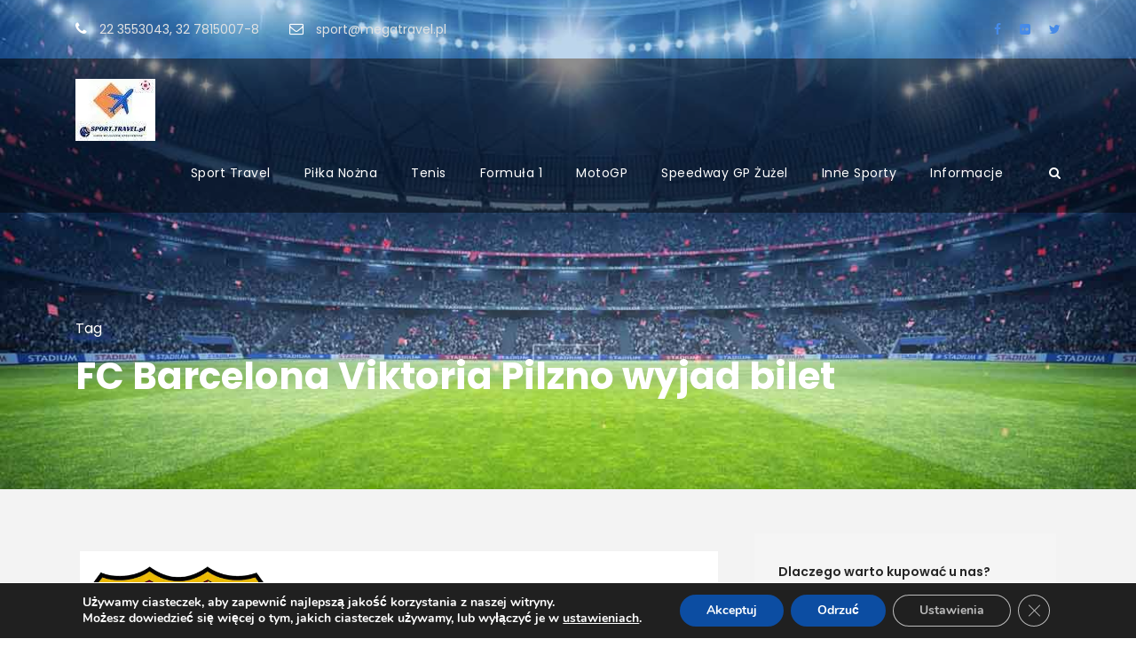

--- FILE ---
content_type: text/html; charset=UTF-8
request_url: https://sport.travel.pl/tour_tag/fc-barcelona-viktoria-pilzno-wyjad-bilet/
body_size: 23084
content:
<!DOCTYPE html>
<html lang="pl-PL" class="no-js">
<head>
	<meta charset="UTF-8">
	<meta name="viewport" content="width=device-width, initial-scale=1">
	<link rel="profile" href="http://gmpg.org/xfn/11">
	<link rel="pingback" href="https://sport.travel.pl/xmlrpc.php">
	<!-- Global site tag (gtag.js) - Google Ads -->
<script async src="https://www.googletagmanager.com/gtag/js?id=AW-1069990349"></script>
<script>
  window.dataLayer = window.dataLayer || [];
  function gtag(){dataLayer.push(arguments);}
  gtag('js', new Date());

  gtag('config', 'AW-1069990349');
</script>
<!-- Global site tag (gtag.js) - Google Analytics -->
<script async src="https://www.googletagmanager.com/gtag/js?id=UA-3962826-7"></script>
<script>
  window.dataLayer = window.dataLayer || [];
  function gtag(){dataLayer.push(arguments);}
  gtag('js', new Date());

  gtag('config', 'UA-3962826-7');
</script>
<!-- Global site tag (gtag.js) - Google Analytics -->
<script async src="https://www.googletagmanager.com/gtag/js?id=G-DL8YVB57WS"></script>
<script>
  window.dataLayer = window.dataLayer || [];
  function gtag(){dataLayer.push(arguments);}
  gtag('js', new Date());

  gtag('config', 'G-DL8YVB57WS');
</script>

<script type="text/javascript">
    (function(c,l,a,r,i,t,y){
        c[a]=c[a]||function(){(c[a].q=c[a].q||[]).push(arguments)};
        t=l.createElement(r);t.async=1;t.src="https://www.clarity.ms/tag/"+i;
        y=l.getElementsByTagName(r)[0];y.parentNode.insertBefore(t,y);
    })(window, document, "clarity", "script", "tgtt0yq4j8");
</script><meta name='robots' content='index, follow, max-image-preview:large, max-snippet:-1, max-video-preview:-1' />

<!-- Google Tag Manager for WordPress by gtm4wp.com -->
<script data-cfasync="false" data-pagespeed-no-defer>
	var gtm4wp_datalayer_name = "dataLayer";
	var dataLayer = dataLayer || [];
</script>
<!-- End Google Tag Manager for WordPress by gtm4wp.com -->
	<!-- This site is optimized with the Yoast SEO Premium plugin v23.4 (Yoast SEO v26.6) - https://yoast.com/wordpress/plugins/seo/ -->
	<title>Archiwa FC Barcelona Viktoria Pilzno wyjad bilet - Sport Travel</title>
	<link rel="canonical" href="https://sport.travel.pl/tour_tag/fc-barcelona-viktoria-pilzno-wyjad-bilet/" />
	<meta property="og:locale" content="pl_PL" />
	<meta property="og:type" content="article" />
	<meta property="og:title" content="Archiwa FC Barcelona Viktoria Pilzno wyjad bilet" />
	<meta property="og:url" content="https://sport.travel.pl/tour_tag/fc-barcelona-viktoria-pilzno-wyjad-bilet/" />
	<meta property="og:site_name" content="Sport Travel" />
	<meta name="twitter:card" content="summary_large_image" />
	<script type="application/ld+json" class="yoast-schema-graph">{"@context":"https://schema.org","@graph":[{"@type":"CollectionPage","@id":"https://sport.travel.pl/tour_tag/fc-barcelona-viktoria-pilzno-wyjad-bilet/","url":"https://sport.travel.pl/tour_tag/fc-barcelona-viktoria-pilzno-wyjad-bilet/","name":"Archiwa FC Barcelona Viktoria Pilzno wyjad bilet - Sport Travel","isPartOf":{"@id":"https://sport.travel.pl/#website"},"primaryImageOfPage":{"@id":"https://sport.travel.pl/tour_tag/fc-barcelona-viktoria-pilzno-wyjad-bilet/#primaryimage"},"image":{"@id":"https://sport.travel.pl/tour_tag/fc-barcelona-viktoria-pilzno-wyjad-bilet/#primaryimage"},"thumbnailUrl":"https://sport.travel.pl/wp-content/uploads/2017/01/FC-Barcelona-wyjazdy-bilety-logo.png","breadcrumb":{"@id":"https://sport.travel.pl/tour_tag/fc-barcelona-viktoria-pilzno-wyjad-bilet/#breadcrumb"},"inLanguage":"pl-PL"},{"@type":"ImageObject","inLanguage":"pl-PL","@id":"https://sport.travel.pl/tour_tag/fc-barcelona-viktoria-pilzno-wyjad-bilet/#primaryimage","url":"https://sport.travel.pl/wp-content/uploads/2017/01/FC-Barcelona-wyjazdy-bilety-logo.png","contentUrl":"https://sport.travel.pl/wp-content/uploads/2017/01/FC-Barcelona-wyjazdy-bilety-logo.png","width":400,"height":400,"caption":"FC Barcelona wyjazd i bilet"},{"@type":"BreadcrumbList","@id":"https://sport.travel.pl/tour_tag/fc-barcelona-viktoria-pilzno-wyjad-bilet/#breadcrumb","itemListElement":[{"@type":"ListItem","position":1,"name":"Strona główna","item":"https://sport.travel.pl/"},{"@type":"ListItem","position":2,"name":"FC Barcelona Viktoria Pilzno wyjad bilet"}]},{"@type":"WebSite","@id":"https://sport.travel.pl/#website","url":"https://sport.travel.pl/","name":"Sport Travel","description":"Wyjazdy i bilety na imprezy sportowe","publisher":{"@id":"https://sport.travel.pl/#organization"},"potentialAction":[{"@type":"SearchAction","target":{"@type":"EntryPoint","urlTemplate":"https://sport.travel.pl/?s={search_term_string}"},"query-input":{"@type":"PropertyValueSpecification","valueRequired":true,"valueName":"search_term_string"}}],"inLanguage":"pl-PL"},{"@type":"Organization","@id":"https://sport.travel.pl/#organization","name":"SPORT TRAVEL","url":"https://sport.travel.pl/","logo":{"@type":"ImageObject","inLanguage":"pl-PL","@id":"https://sport.travel.pl/#/schema/logo/image/","url":"https://sport.travel.pl/wp-content/uploads/2022/07/cropped-SPORT-TRAVEL.png","contentUrl":"https://sport.travel.pl/wp-content/uploads/2022/07/cropped-SPORT-TRAVEL.png","width":512,"height":512,"caption":"SPORT TRAVEL"},"image":{"@id":"https://sport.travel.pl/#/schema/logo/image/"},"sameAs":["https://www.facebook.com/megatravel.sport"],"email":"sport@megatravel.pl","telephone":"327815008","legalName":"MEGA TRAVEL","foundingDate":"2000-12-20","vatID":"PL9542361472"}]}</script>
	<!-- / Yoast SEO Premium plugin. -->


<link rel='dns-prefetch' href='//maps.google.com' />
<link rel='dns-prefetch' href='//fonts.googleapis.com' />
<link rel="alternate" type="application/rss+xml" title="Sport Travel &raquo; Kanał z wpisami" href="https://sport.travel.pl/feed/" />
<link rel="alternate" type="application/rss+xml" title="Sport Travel &raquo; Kanał z komentarzami" href="https://sport.travel.pl/comments/feed/" />
<link rel="alternate" type="application/rss+xml" title="Kanał Sport Travel &raquo; FC Barcelona Viktoria Pilzno wyjad bilet Znacznik wycieczki" href="https://sport.travel.pl/tour_tag/fc-barcelona-viktoria-pilzno-wyjad-bilet/feed/" />
		<!-- This site uses the Google Analytics by MonsterInsights plugin v9.11.1 - Using Analytics tracking - https://www.monsterinsights.com/ -->
							<script src="//www.googletagmanager.com/gtag/js?id=G-WBW27W9RCL"  data-cfasync="false" data-wpfc-render="false" type="text/javascript" async></script>
			<script data-cfasync="false" data-wpfc-render="false" type="text/javascript">
				var mi_version = '9.11.1';
				var mi_track_user = true;
				var mi_no_track_reason = '';
								var MonsterInsightsDefaultLocations = {"page_location":"https:\/\/sport.travel.pl\/tour_tag\/fc-barcelona-viktoria-pilzno-wyjad-bilet\/"};
								if ( typeof MonsterInsightsPrivacyGuardFilter === 'function' ) {
					var MonsterInsightsLocations = (typeof MonsterInsightsExcludeQuery === 'object') ? MonsterInsightsPrivacyGuardFilter( MonsterInsightsExcludeQuery ) : MonsterInsightsPrivacyGuardFilter( MonsterInsightsDefaultLocations );
				} else {
					var MonsterInsightsLocations = (typeof MonsterInsightsExcludeQuery === 'object') ? MonsterInsightsExcludeQuery : MonsterInsightsDefaultLocations;
				}

								var disableStrs = [
										'ga-disable-G-WBW27W9RCL',
									];

				/* Function to detect opted out users */
				function __gtagTrackerIsOptedOut() {
					for (var index = 0; index < disableStrs.length; index++) {
						if (document.cookie.indexOf(disableStrs[index] + '=true') > -1) {
							return true;
						}
					}

					return false;
				}

				/* Disable tracking if the opt-out cookie exists. */
				if (__gtagTrackerIsOptedOut()) {
					for (var index = 0; index < disableStrs.length; index++) {
						window[disableStrs[index]] = true;
					}
				}

				/* Opt-out function */
				function __gtagTrackerOptout() {
					for (var index = 0; index < disableStrs.length; index++) {
						document.cookie = disableStrs[index] + '=true; expires=Thu, 31 Dec 2099 23:59:59 UTC; path=/';
						window[disableStrs[index]] = true;
					}
				}

				if ('undefined' === typeof gaOptout) {
					function gaOptout() {
						__gtagTrackerOptout();
					}
				}
								window.dataLayer = window.dataLayer || [];

				window.MonsterInsightsDualTracker = {
					helpers: {},
					trackers: {},
				};
				if (mi_track_user) {
					function __gtagDataLayer() {
						dataLayer.push(arguments);
					}

					function __gtagTracker(type, name, parameters) {
						if (!parameters) {
							parameters = {};
						}

						if (parameters.send_to) {
							__gtagDataLayer.apply(null, arguments);
							return;
						}

						if (type === 'event') {
														parameters.send_to = monsterinsights_frontend.v4_id;
							var hookName = name;
							if (typeof parameters['event_category'] !== 'undefined') {
								hookName = parameters['event_category'] + ':' + name;
							}

							if (typeof MonsterInsightsDualTracker.trackers[hookName] !== 'undefined') {
								MonsterInsightsDualTracker.trackers[hookName](parameters);
							} else {
								__gtagDataLayer('event', name, parameters);
							}
							
						} else {
							__gtagDataLayer.apply(null, arguments);
						}
					}

					__gtagTracker('js', new Date());
					__gtagTracker('set', {
						'developer_id.dZGIzZG': true,
											});
					if ( MonsterInsightsLocations.page_location ) {
						__gtagTracker('set', MonsterInsightsLocations);
					}
										__gtagTracker('config', 'G-WBW27W9RCL', {"forceSSL":"true","link_attribution":"true"} );
										window.gtag = __gtagTracker;										(function () {
						/* https://developers.google.com/analytics/devguides/collection/analyticsjs/ */
						/* ga and __gaTracker compatibility shim. */
						var noopfn = function () {
							return null;
						};
						var newtracker = function () {
							return new Tracker();
						};
						var Tracker = function () {
							return null;
						};
						var p = Tracker.prototype;
						p.get = noopfn;
						p.set = noopfn;
						p.send = function () {
							var args = Array.prototype.slice.call(arguments);
							args.unshift('send');
							__gaTracker.apply(null, args);
						};
						var __gaTracker = function () {
							var len = arguments.length;
							if (len === 0) {
								return;
							}
							var f = arguments[len - 1];
							if (typeof f !== 'object' || f === null || typeof f.hitCallback !== 'function') {
								if ('send' === arguments[0]) {
									var hitConverted, hitObject = false, action;
									if ('event' === arguments[1]) {
										if ('undefined' !== typeof arguments[3]) {
											hitObject = {
												'eventAction': arguments[3],
												'eventCategory': arguments[2],
												'eventLabel': arguments[4],
												'value': arguments[5] ? arguments[5] : 1,
											}
										}
									}
									if ('pageview' === arguments[1]) {
										if ('undefined' !== typeof arguments[2]) {
											hitObject = {
												'eventAction': 'page_view',
												'page_path': arguments[2],
											}
										}
									}
									if (typeof arguments[2] === 'object') {
										hitObject = arguments[2];
									}
									if (typeof arguments[5] === 'object') {
										Object.assign(hitObject, arguments[5]);
									}
									if ('undefined' !== typeof arguments[1].hitType) {
										hitObject = arguments[1];
										if ('pageview' === hitObject.hitType) {
											hitObject.eventAction = 'page_view';
										}
									}
									if (hitObject) {
										action = 'timing' === arguments[1].hitType ? 'timing_complete' : hitObject.eventAction;
										hitConverted = mapArgs(hitObject);
										__gtagTracker('event', action, hitConverted);
									}
								}
								return;
							}

							function mapArgs(args) {
								var arg, hit = {};
								var gaMap = {
									'eventCategory': 'event_category',
									'eventAction': 'event_action',
									'eventLabel': 'event_label',
									'eventValue': 'event_value',
									'nonInteraction': 'non_interaction',
									'timingCategory': 'event_category',
									'timingVar': 'name',
									'timingValue': 'value',
									'timingLabel': 'event_label',
									'page': 'page_path',
									'location': 'page_location',
									'title': 'page_title',
									'referrer' : 'page_referrer',
								};
								for (arg in args) {
																		if (!(!args.hasOwnProperty(arg) || !gaMap.hasOwnProperty(arg))) {
										hit[gaMap[arg]] = args[arg];
									} else {
										hit[arg] = args[arg];
									}
								}
								return hit;
							}

							try {
								f.hitCallback();
							} catch (ex) {
							}
						};
						__gaTracker.create = newtracker;
						__gaTracker.getByName = newtracker;
						__gaTracker.getAll = function () {
							return [];
						};
						__gaTracker.remove = noopfn;
						__gaTracker.loaded = true;
						window['__gaTracker'] = __gaTracker;
					})();
									} else {
										console.log("");
					(function () {
						function __gtagTracker() {
							return null;
						}

						window['__gtagTracker'] = __gtagTracker;
						window['gtag'] = __gtagTracker;
					})();
									}
			</script>
							<!-- / Google Analytics by MonsterInsights -->
		<style id='wp-img-auto-sizes-contain-inline-css' type='text/css'>
img:is([sizes=auto i],[sizes^="auto," i]){contain-intrinsic-size:3000px 1500px}
/*# sourceURL=wp-img-auto-sizes-contain-inline-css */
</style>
<link rel='stylesheet' id='dashicons-css' href='https://sport.travel.pl/wp-includes/css/dashicons.min.css?ver=6.9' type='text/css' media='all' />
<link rel='stylesheet' id='post-views-counter-frontend-css' href='https://sport.travel.pl/wp-content/plugins/post-views-counter/css/frontend.css?ver=1.7.3' type='text/css' media='all' />
<style id='wp-emoji-styles-inline-css' type='text/css'>

	img.wp-smiley, img.emoji {
		display: inline !important;
		border: none !important;
		box-shadow: none !important;
		height: 1em !important;
		width: 1em !important;
		margin: 0 0.07em !important;
		vertical-align: -0.1em !important;
		background: none !important;
		padding: 0 !important;
	}
/*# sourceURL=wp-emoji-styles-inline-css */
</style>
<style id='wp-block-library-inline-css' type='text/css'>
:root{--wp-block-synced-color:#7a00df;--wp-block-synced-color--rgb:122,0,223;--wp-bound-block-color:var(--wp-block-synced-color);--wp-editor-canvas-background:#ddd;--wp-admin-theme-color:#007cba;--wp-admin-theme-color--rgb:0,124,186;--wp-admin-theme-color-darker-10:#006ba1;--wp-admin-theme-color-darker-10--rgb:0,107,160.5;--wp-admin-theme-color-darker-20:#005a87;--wp-admin-theme-color-darker-20--rgb:0,90,135;--wp-admin-border-width-focus:2px}@media (min-resolution:192dpi){:root{--wp-admin-border-width-focus:1.5px}}.wp-element-button{cursor:pointer}:root .has-very-light-gray-background-color{background-color:#eee}:root .has-very-dark-gray-background-color{background-color:#313131}:root .has-very-light-gray-color{color:#eee}:root .has-very-dark-gray-color{color:#313131}:root .has-vivid-green-cyan-to-vivid-cyan-blue-gradient-background{background:linear-gradient(135deg,#00d084,#0693e3)}:root .has-purple-crush-gradient-background{background:linear-gradient(135deg,#34e2e4,#4721fb 50%,#ab1dfe)}:root .has-hazy-dawn-gradient-background{background:linear-gradient(135deg,#faaca8,#dad0ec)}:root .has-subdued-olive-gradient-background{background:linear-gradient(135deg,#fafae1,#67a671)}:root .has-atomic-cream-gradient-background{background:linear-gradient(135deg,#fdd79a,#004a59)}:root .has-nightshade-gradient-background{background:linear-gradient(135deg,#330968,#31cdcf)}:root .has-midnight-gradient-background{background:linear-gradient(135deg,#020381,#2874fc)}:root{--wp--preset--font-size--normal:16px;--wp--preset--font-size--huge:42px}.has-regular-font-size{font-size:1em}.has-larger-font-size{font-size:2.625em}.has-normal-font-size{font-size:var(--wp--preset--font-size--normal)}.has-huge-font-size{font-size:var(--wp--preset--font-size--huge)}.has-text-align-center{text-align:center}.has-text-align-left{text-align:left}.has-text-align-right{text-align:right}.has-fit-text{white-space:nowrap!important}#end-resizable-editor-section{display:none}.aligncenter{clear:both}.items-justified-left{justify-content:flex-start}.items-justified-center{justify-content:center}.items-justified-right{justify-content:flex-end}.items-justified-space-between{justify-content:space-between}.screen-reader-text{border:0;clip-path:inset(50%);height:1px;margin:-1px;overflow:hidden;padding:0;position:absolute;width:1px;word-wrap:normal!important}.screen-reader-text:focus{background-color:#ddd;clip-path:none;color:#444;display:block;font-size:1em;height:auto;left:5px;line-height:normal;padding:15px 23px 14px;text-decoration:none;top:5px;width:auto;z-index:100000}html :where(.has-border-color){border-style:solid}html :where([style*=border-top-color]){border-top-style:solid}html :where([style*=border-right-color]){border-right-style:solid}html :where([style*=border-bottom-color]){border-bottom-style:solid}html :where([style*=border-left-color]){border-left-style:solid}html :where([style*=border-width]){border-style:solid}html :where([style*=border-top-width]){border-top-style:solid}html :where([style*=border-right-width]){border-right-style:solid}html :where([style*=border-bottom-width]){border-bottom-style:solid}html :where([style*=border-left-width]){border-left-style:solid}html :where(img[class*=wp-image-]){height:auto;max-width:100%}:where(figure){margin:0 0 1em}html :where(.is-position-sticky){--wp-admin--admin-bar--position-offset:var(--wp-admin--admin-bar--height,0px)}@media screen and (max-width:600px){html :where(.is-position-sticky){--wp-admin--admin-bar--position-offset:0px}}

/*# sourceURL=wp-block-library-inline-css */
</style><style id='global-styles-inline-css' type='text/css'>
:root{--wp--preset--aspect-ratio--square: 1;--wp--preset--aspect-ratio--4-3: 4/3;--wp--preset--aspect-ratio--3-4: 3/4;--wp--preset--aspect-ratio--3-2: 3/2;--wp--preset--aspect-ratio--2-3: 2/3;--wp--preset--aspect-ratio--16-9: 16/9;--wp--preset--aspect-ratio--9-16: 9/16;--wp--preset--color--black: #000000;--wp--preset--color--cyan-bluish-gray: #abb8c3;--wp--preset--color--white: #ffffff;--wp--preset--color--pale-pink: #f78da7;--wp--preset--color--vivid-red: #cf2e2e;--wp--preset--color--luminous-vivid-orange: #ff6900;--wp--preset--color--luminous-vivid-amber: #fcb900;--wp--preset--color--light-green-cyan: #7bdcb5;--wp--preset--color--vivid-green-cyan: #00d084;--wp--preset--color--pale-cyan-blue: #8ed1fc;--wp--preset--color--vivid-cyan-blue: #0693e3;--wp--preset--color--vivid-purple: #9b51e0;--wp--preset--gradient--vivid-cyan-blue-to-vivid-purple: linear-gradient(135deg,rgb(6,147,227) 0%,rgb(155,81,224) 100%);--wp--preset--gradient--light-green-cyan-to-vivid-green-cyan: linear-gradient(135deg,rgb(122,220,180) 0%,rgb(0,208,130) 100%);--wp--preset--gradient--luminous-vivid-amber-to-luminous-vivid-orange: linear-gradient(135deg,rgb(252,185,0) 0%,rgb(255,105,0) 100%);--wp--preset--gradient--luminous-vivid-orange-to-vivid-red: linear-gradient(135deg,rgb(255,105,0) 0%,rgb(207,46,46) 100%);--wp--preset--gradient--very-light-gray-to-cyan-bluish-gray: linear-gradient(135deg,rgb(238,238,238) 0%,rgb(169,184,195) 100%);--wp--preset--gradient--cool-to-warm-spectrum: linear-gradient(135deg,rgb(74,234,220) 0%,rgb(151,120,209) 20%,rgb(207,42,186) 40%,rgb(238,44,130) 60%,rgb(251,105,98) 80%,rgb(254,248,76) 100%);--wp--preset--gradient--blush-light-purple: linear-gradient(135deg,rgb(255,206,236) 0%,rgb(152,150,240) 100%);--wp--preset--gradient--blush-bordeaux: linear-gradient(135deg,rgb(254,205,165) 0%,rgb(254,45,45) 50%,rgb(107,0,62) 100%);--wp--preset--gradient--luminous-dusk: linear-gradient(135deg,rgb(255,203,112) 0%,rgb(199,81,192) 50%,rgb(65,88,208) 100%);--wp--preset--gradient--pale-ocean: linear-gradient(135deg,rgb(255,245,203) 0%,rgb(182,227,212) 50%,rgb(51,167,181) 100%);--wp--preset--gradient--electric-grass: linear-gradient(135deg,rgb(202,248,128) 0%,rgb(113,206,126) 100%);--wp--preset--gradient--midnight: linear-gradient(135deg,rgb(2,3,129) 0%,rgb(40,116,252) 100%);--wp--preset--font-size--small: 13px;--wp--preset--font-size--medium: 20px;--wp--preset--font-size--large: 36px;--wp--preset--font-size--x-large: 42px;--wp--preset--spacing--20: 0.44rem;--wp--preset--spacing--30: 0.67rem;--wp--preset--spacing--40: 1rem;--wp--preset--spacing--50: 1.5rem;--wp--preset--spacing--60: 2.25rem;--wp--preset--spacing--70: 3.38rem;--wp--preset--spacing--80: 5.06rem;--wp--preset--shadow--natural: 6px 6px 9px rgba(0, 0, 0, 0.2);--wp--preset--shadow--deep: 12px 12px 50px rgba(0, 0, 0, 0.4);--wp--preset--shadow--sharp: 6px 6px 0px rgba(0, 0, 0, 0.2);--wp--preset--shadow--outlined: 6px 6px 0px -3px rgb(255, 255, 255), 6px 6px rgb(0, 0, 0);--wp--preset--shadow--crisp: 6px 6px 0px rgb(0, 0, 0);}:where(.is-layout-flex){gap: 0.5em;}:where(.is-layout-grid){gap: 0.5em;}body .is-layout-flex{display: flex;}.is-layout-flex{flex-wrap: wrap;align-items: center;}.is-layout-flex > :is(*, div){margin: 0;}body .is-layout-grid{display: grid;}.is-layout-grid > :is(*, div){margin: 0;}:where(.wp-block-columns.is-layout-flex){gap: 2em;}:where(.wp-block-columns.is-layout-grid){gap: 2em;}:where(.wp-block-post-template.is-layout-flex){gap: 1.25em;}:where(.wp-block-post-template.is-layout-grid){gap: 1.25em;}.has-black-color{color: var(--wp--preset--color--black) !important;}.has-cyan-bluish-gray-color{color: var(--wp--preset--color--cyan-bluish-gray) !important;}.has-white-color{color: var(--wp--preset--color--white) !important;}.has-pale-pink-color{color: var(--wp--preset--color--pale-pink) !important;}.has-vivid-red-color{color: var(--wp--preset--color--vivid-red) !important;}.has-luminous-vivid-orange-color{color: var(--wp--preset--color--luminous-vivid-orange) !important;}.has-luminous-vivid-amber-color{color: var(--wp--preset--color--luminous-vivid-amber) !important;}.has-light-green-cyan-color{color: var(--wp--preset--color--light-green-cyan) !important;}.has-vivid-green-cyan-color{color: var(--wp--preset--color--vivid-green-cyan) !important;}.has-pale-cyan-blue-color{color: var(--wp--preset--color--pale-cyan-blue) !important;}.has-vivid-cyan-blue-color{color: var(--wp--preset--color--vivid-cyan-blue) !important;}.has-vivid-purple-color{color: var(--wp--preset--color--vivid-purple) !important;}.has-black-background-color{background-color: var(--wp--preset--color--black) !important;}.has-cyan-bluish-gray-background-color{background-color: var(--wp--preset--color--cyan-bluish-gray) !important;}.has-white-background-color{background-color: var(--wp--preset--color--white) !important;}.has-pale-pink-background-color{background-color: var(--wp--preset--color--pale-pink) !important;}.has-vivid-red-background-color{background-color: var(--wp--preset--color--vivid-red) !important;}.has-luminous-vivid-orange-background-color{background-color: var(--wp--preset--color--luminous-vivid-orange) !important;}.has-luminous-vivid-amber-background-color{background-color: var(--wp--preset--color--luminous-vivid-amber) !important;}.has-light-green-cyan-background-color{background-color: var(--wp--preset--color--light-green-cyan) !important;}.has-vivid-green-cyan-background-color{background-color: var(--wp--preset--color--vivid-green-cyan) !important;}.has-pale-cyan-blue-background-color{background-color: var(--wp--preset--color--pale-cyan-blue) !important;}.has-vivid-cyan-blue-background-color{background-color: var(--wp--preset--color--vivid-cyan-blue) !important;}.has-vivid-purple-background-color{background-color: var(--wp--preset--color--vivid-purple) !important;}.has-black-border-color{border-color: var(--wp--preset--color--black) !important;}.has-cyan-bluish-gray-border-color{border-color: var(--wp--preset--color--cyan-bluish-gray) !important;}.has-white-border-color{border-color: var(--wp--preset--color--white) !important;}.has-pale-pink-border-color{border-color: var(--wp--preset--color--pale-pink) !important;}.has-vivid-red-border-color{border-color: var(--wp--preset--color--vivid-red) !important;}.has-luminous-vivid-orange-border-color{border-color: var(--wp--preset--color--luminous-vivid-orange) !important;}.has-luminous-vivid-amber-border-color{border-color: var(--wp--preset--color--luminous-vivid-amber) !important;}.has-light-green-cyan-border-color{border-color: var(--wp--preset--color--light-green-cyan) !important;}.has-vivid-green-cyan-border-color{border-color: var(--wp--preset--color--vivid-green-cyan) !important;}.has-pale-cyan-blue-border-color{border-color: var(--wp--preset--color--pale-cyan-blue) !important;}.has-vivid-cyan-blue-border-color{border-color: var(--wp--preset--color--vivid-cyan-blue) !important;}.has-vivid-purple-border-color{border-color: var(--wp--preset--color--vivid-purple) !important;}.has-vivid-cyan-blue-to-vivid-purple-gradient-background{background: var(--wp--preset--gradient--vivid-cyan-blue-to-vivid-purple) !important;}.has-light-green-cyan-to-vivid-green-cyan-gradient-background{background: var(--wp--preset--gradient--light-green-cyan-to-vivid-green-cyan) !important;}.has-luminous-vivid-amber-to-luminous-vivid-orange-gradient-background{background: var(--wp--preset--gradient--luminous-vivid-amber-to-luminous-vivid-orange) !important;}.has-luminous-vivid-orange-to-vivid-red-gradient-background{background: var(--wp--preset--gradient--luminous-vivid-orange-to-vivid-red) !important;}.has-very-light-gray-to-cyan-bluish-gray-gradient-background{background: var(--wp--preset--gradient--very-light-gray-to-cyan-bluish-gray) !important;}.has-cool-to-warm-spectrum-gradient-background{background: var(--wp--preset--gradient--cool-to-warm-spectrum) !important;}.has-blush-light-purple-gradient-background{background: var(--wp--preset--gradient--blush-light-purple) !important;}.has-blush-bordeaux-gradient-background{background: var(--wp--preset--gradient--blush-bordeaux) !important;}.has-luminous-dusk-gradient-background{background: var(--wp--preset--gradient--luminous-dusk) !important;}.has-pale-ocean-gradient-background{background: var(--wp--preset--gradient--pale-ocean) !important;}.has-electric-grass-gradient-background{background: var(--wp--preset--gradient--electric-grass) !important;}.has-midnight-gradient-background{background: var(--wp--preset--gradient--midnight) !important;}.has-small-font-size{font-size: var(--wp--preset--font-size--small) !important;}.has-medium-font-size{font-size: var(--wp--preset--font-size--medium) !important;}.has-large-font-size{font-size: var(--wp--preset--font-size--large) !important;}.has-x-large-font-size{font-size: var(--wp--preset--font-size--x-large) !important;}
/*# sourceURL=global-styles-inline-css */
</style>

<style id='classic-theme-styles-inline-css' type='text/css'>
/*! This file is auto-generated */
.wp-block-button__link{color:#fff;background-color:#32373c;border-radius:9999px;box-shadow:none;text-decoration:none;padding:calc(.667em + 2px) calc(1.333em + 2px);font-size:1.125em}.wp-block-file__button{background:#32373c;color:#fff;text-decoration:none}
/*# sourceURL=/wp-includes/css/classic-themes.min.css */
</style>
<link rel='stylesheet' id='contact-form-7-css' href='https://sport.travel.pl/wp-content/plugins/contact-form-7/includes/css/styles.css?ver=6.1.4' type='text/css' media='all' />
<link rel='stylesheet' id='gdlr-core-google-font-css' href='https://fonts.googleapis.com/css?family=Poppins%3A100%2C100italic%2C200%2C200italic%2C300%2C300italic%2Cregular%2Citalic%2C500%2C500italic%2C600%2C600italic%2C700%2C700italic%2C800%2C800italic%2C900%2C900italic%7COpen+Sans%3A300%2Cregular%2C500%2C600%2C700%2C800%2C300italic%2Citalic%2C500italic%2C600italic%2C700italic%2C800italic&#038;subset=latin%2Clatin-ext%2Ccyrillic%2Ccyrillic-ext%2Cgreek%2Cgreek-ext%2Chebrew%2Cmath%2Csymbols%2Cvietnamese&#038;ver=6.9' type='text/css' media='all' />
<link rel='stylesheet' id='font-awesome-css' href='https://sport.travel.pl/wp-content/plugins/goodlayers-core/plugins/fontawesome/font-awesome.css?ver=6.9' type='text/css' media='all' />
<link rel='stylesheet' id='elegant-font-css' href='https://sport.travel.pl/wp-content/plugins/goodlayers-core/plugins/elegant/elegant-font.css?ver=6.9' type='text/css' media='all' />
<link rel='stylesheet' id='gdlr-core-plugin-css' href='https://sport.travel.pl/wp-content/plugins/goodlayers-core/plugins/style.css?ver=1761914624' type='text/css' media='all' />
<link rel='stylesheet' id='gdlr-core-page-builder-css' href='https://sport.travel.pl/wp-content/plugins/goodlayers-core/include/css/page-builder.css?ver=6.9' type='text/css' media='all' />
<link rel='stylesheet' id='gdlr-travel-css' href='https://sport.travel.pl/wp-content/plugins/tourmaster/plugins/gdlr-travel/style.css?ver=6.9' type='text/css' media='all' />
<link rel='stylesheet' id='tourmaster-style-css' href='https://sport.travel.pl/wp-content/plugins/tourmaster/tourmaster.css?ver=4.1.4' type='text/css' media='all' />
<link rel='stylesheet' id='tourmaster-global-custom-style-css' href='https://sport.travel.pl/wp-content/uploads/tourmaster-global-style-custom.css?1761914976&#038;ver=6.9' type='text/css' media='all' />
<link rel='stylesheet' id='wpgmp-frontend-css' href='https://sport.travel.pl/wp-content/plugins/wp-google-map-plugin/assets/css/wpgmp_all_frontend.css?ver=4.9.0' type='text/css' media='all' />
<link rel='stylesheet' id='traveltour-style-core-css' href='https://sport.travel.pl/wp-content/themes/traveltour/css/style-core.css?ver=6.9' type='text/css' media='all' />
<link rel='stylesheet' id='traveltour-custom-style-css' href='https://sport.travel.pl/wp-content/uploads/traveltour-style-custom.css?1761914624&#038;ver=6.9' type='text/css' media='all' />
<link rel='stylesheet' id='traveltour-child-theme-style-css' href='https://sport.travel.pl/wp-content/themes/traveltour-child/style.css?ver=6.9' type='text/css' media='all' />
<link rel='stylesheet' id='newsletter-css' href='https://sport.travel.pl/wp-content/plugins/newsletter/style.css?ver=9.1.0' type='text/css' media='all' />
<link rel='stylesheet' id='tourmaster-custom-style-css' href='https://sport.travel.pl/wp-content/uploads/tourmaster-style-custom.css?1758786176&#038;ver=6.9' type='text/css' media='all' />
<link rel='stylesheet' id='tourmaster-room-style-css' href='https://sport.travel.pl/wp-content/plugins/tourmaster/room/tourmaster-room.css?ver=1.0.0' type='text/css' media='all' />
<link rel='stylesheet' id='tourmaster-room-custom-style-css' href='https://sport.travel.pl/wp-content/plugins/tourmaster/room/style-custom.css?ver=6.9' type='text/css' media='all' />
<link rel='stylesheet' id='moove_gdpr_frontend-css' href='https://sport.travel.pl/wp-content/plugins/gdpr-cookie-compliance/dist/styles/gdpr-main.css?ver=5.0.9' type='text/css' media='all' />
<style id='moove_gdpr_frontend-inline-css' type='text/css'>
#moove_gdpr_cookie_modal,#moove_gdpr_cookie_info_bar,.gdpr_cookie_settings_shortcode_content{font-family:&#039;Nunito&#039;,sans-serif}#moove_gdpr_save_popup_settings_button{background-color:#373737;color:#fff}#moove_gdpr_save_popup_settings_button:hover{background-color:#000}#moove_gdpr_cookie_info_bar .moove-gdpr-info-bar-container .moove-gdpr-info-bar-content a.mgbutton,#moove_gdpr_cookie_info_bar .moove-gdpr-info-bar-container .moove-gdpr-info-bar-content button.mgbutton{background-color:#0c4da2}#moove_gdpr_cookie_modal .moove-gdpr-modal-content .moove-gdpr-modal-footer-content .moove-gdpr-button-holder a.mgbutton,#moove_gdpr_cookie_modal .moove-gdpr-modal-content .moove-gdpr-modal-footer-content .moove-gdpr-button-holder button.mgbutton,.gdpr_cookie_settings_shortcode_content .gdpr-shr-button.button-green{background-color:#0c4da2;border-color:#0c4da2}#moove_gdpr_cookie_modal .moove-gdpr-modal-content .moove-gdpr-modal-footer-content .moove-gdpr-button-holder a.mgbutton:hover,#moove_gdpr_cookie_modal .moove-gdpr-modal-content .moove-gdpr-modal-footer-content .moove-gdpr-button-holder button.mgbutton:hover,.gdpr_cookie_settings_shortcode_content .gdpr-shr-button.button-green:hover{background-color:#fff;color:#0c4da2}#moove_gdpr_cookie_modal .moove-gdpr-modal-content .moove-gdpr-modal-close i,#moove_gdpr_cookie_modal .moove-gdpr-modal-content .moove-gdpr-modal-close span.gdpr-icon{background-color:#0c4da2;border:1px solid #0c4da2}#moove_gdpr_cookie_info_bar span.moove-gdpr-infobar-allow-all.focus-g,#moove_gdpr_cookie_info_bar span.moove-gdpr-infobar-allow-all:focus,#moove_gdpr_cookie_info_bar button.moove-gdpr-infobar-allow-all.focus-g,#moove_gdpr_cookie_info_bar button.moove-gdpr-infobar-allow-all:focus,#moove_gdpr_cookie_info_bar span.moove-gdpr-infobar-reject-btn.focus-g,#moove_gdpr_cookie_info_bar span.moove-gdpr-infobar-reject-btn:focus,#moove_gdpr_cookie_info_bar button.moove-gdpr-infobar-reject-btn.focus-g,#moove_gdpr_cookie_info_bar button.moove-gdpr-infobar-reject-btn:focus,#moove_gdpr_cookie_info_bar span.change-settings-button.focus-g,#moove_gdpr_cookie_info_bar span.change-settings-button:focus,#moove_gdpr_cookie_info_bar button.change-settings-button.focus-g,#moove_gdpr_cookie_info_bar button.change-settings-button:focus{-webkit-box-shadow:0 0 1px 3px #0c4da2;-moz-box-shadow:0 0 1px 3px #0c4da2;box-shadow:0 0 1px 3px #0c4da2}#moove_gdpr_cookie_modal .moove-gdpr-modal-content .moove-gdpr-modal-close i:hover,#moove_gdpr_cookie_modal .moove-gdpr-modal-content .moove-gdpr-modal-close span.gdpr-icon:hover,#moove_gdpr_cookie_info_bar span[data-href]>u.change-settings-button{color:#0c4da2}#moove_gdpr_cookie_modal .moove-gdpr-modal-content .moove-gdpr-modal-left-content #moove-gdpr-menu li.menu-item-selected a span.gdpr-icon,#moove_gdpr_cookie_modal .moove-gdpr-modal-content .moove-gdpr-modal-left-content #moove-gdpr-menu li.menu-item-selected button span.gdpr-icon{color:inherit}#moove_gdpr_cookie_modal .moove-gdpr-modal-content .moove-gdpr-modal-left-content #moove-gdpr-menu li a span.gdpr-icon,#moove_gdpr_cookie_modal .moove-gdpr-modal-content .moove-gdpr-modal-left-content #moove-gdpr-menu li button span.gdpr-icon{color:inherit}#moove_gdpr_cookie_modal .gdpr-acc-link{line-height:0;font-size:0;color:transparent;position:absolute}#moove_gdpr_cookie_modal .moove-gdpr-modal-content .moove-gdpr-modal-close:hover i,#moove_gdpr_cookie_modal .moove-gdpr-modal-content .moove-gdpr-modal-left-content #moove-gdpr-menu li a,#moove_gdpr_cookie_modal .moove-gdpr-modal-content .moove-gdpr-modal-left-content #moove-gdpr-menu li button,#moove_gdpr_cookie_modal .moove-gdpr-modal-content .moove-gdpr-modal-left-content #moove-gdpr-menu li button i,#moove_gdpr_cookie_modal .moove-gdpr-modal-content .moove-gdpr-modal-left-content #moove-gdpr-menu li a i,#moove_gdpr_cookie_modal .moove-gdpr-modal-content .moove-gdpr-tab-main .moove-gdpr-tab-main-content a:hover,#moove_gdpr_cookie_info_bar.moove-gdpr-dark-scheme .moove-gdpr-info-bar-container .moove-gdpr-info-bar-content a.mgbutton:hover,#moove_gdpr_cookie_info_bar.moove-gdpr-dark-scheme .moove-gdpr-info-bar-container .moove-gdpr-info-bar-content button.mgbutton:hover,#moove_gdpr_cookie_info_bar.moove-gdpr-dark-scheme .moove-gdpr-info-bar-container .moove-gdpr-info-bar-content a:hover,#moove_gdpr_cookie_info_bar.moove-gdpr-dark-scheme .moove-gdpr-info-bar-container .moove-gdpr-info-bar-content button:hover,#moove_gdpr_cookie_info_bar.moove-gdpr-dark-scheme .moove-gdpr-info-bar-container .moove-gdpr-info-bar-content span.change-settings-button:hover,#moove_gdpr_cookie_info_bar.moove-gdpr-dark-scheme .moove-gdpr-info-bar-container .moove-gdpr-info-bar-content button.change-settings-button:hover,#moove_gdpr_cookie_info_bar.moove-gdpr-dark-scheme .moove-gdpr-info-bar-container .moove-gdpr-info-bar-content u.change-settings-button:hover,#moove_gdpr_cookie_info_bar span[data-href]>u.change-settings-button,#moove_gdpr_cookie_info_bar.moove-gdpr-dark-scheme .moove-gdpr-info-bar-container .moove-gdpr-info-bar-content a.mgbutton.focus-g,#moove_gdpr_cookie_info_bar.moove-gdpr-dark-scheme .moove-gdpr-info-bar-container .moove-gdpr-info-bar-content button.mgbutton.focus-g,#moove_gdpr_cookie_info_bar.moove-gdpr-dark-scheme .moove-gdpr-info-bar-container .moove-gdpr-info-bar-content a.focus-g,#moove_gdpr_cookie_info_bar.moove-gdpr-dark-scheme .moove-gdpr-info-bar-container .moove-gdpr-info-bar-content button.focus-g,#moove_gdpr_cookie_info_bar.moove-gdpr-dark-scheme .moove-gdpr-info-bar-container .moove-gdpr-info-bar-content a.mgbutton:focus,#moove_gdpr_cookie_info_bar.moove-gdpr-dark-scheme .moove-gdpr-info-bar-container .moove-gdpr-info-bar-content button.mgbutton:focus,#moove_gdpr_cookie_info_bar.moove-gdpr-dark-scheme .moove-gdpr-info-bar-container .moove-gdpr-info-bar-content a:focus,#moove_gdpr_cookie_info_bar.moove-gdpr-dark-scheme .moove-gdpr-info-bar-container .moove-gdpr-info-bar-content button:focus,#moove_gdpr_cookie_info_bar.moove-gdpr-dark-scheme .moove-gdpr-info-bar-container .moove-gdpr-info-bar-content span.change-settings-button.focus-g,span.change-settings-button:focus,button.change-settings-button.focus-g,button.change-settings-button:focus,#moove_gdpr_cookie_info_bar.moove-gdpr-dark-scheme .moove-gdpr-info-bar-container .moove-gdpr-info-bar-content u.change-settings-button.focus-g,#moove_gdpr_cookie_info_bar.moove-gdpr-dark-scheme .moove-gdpr-info-bar-container .moove-gdpr-info-bar-content u.change-settings-button:focus{color:#0c4da2}#moove_gdpr_cookie_modal .moove-gdpr-branding.focus-g span,#moove_gdpr_cookie_modal .moove-gdpr-modal-content .moove-gdpr-tab-main a.focus-g,#moove_gdpr_cookie_modal .moove-gdpr-modal-content .moove-gdpr-tab-main .gdpr-cd-details-toggle.focus-g{color:#0c4da2}#moove_gdpr_cookie_modal.gdpr_lightbox-hide{display:none}
/*# sourceURL=moove_gdpr_frontend-inline-css */
</style>
<script type="text/javascript" src="https://sport.travel.pl/wp-content/plugins/google-analytics-for-wordpress/assets/js/frontend-gtag.min.js?ver=9.11.1" id="monsterinsights-frontend-script-js" async="async" data-wp-strategy="async"></script>
<script data-cfasync="false" data-wpfc-render="false" type="text/javascript" id='monsterinsights-frontend-script-js-extra'>/* <![CDATA[ */
var monsterinsights_frontend = {"js_events_tracking":"true","download_extensions":"doc,pdf,ppt,zip,xls,docx,pptx,xlsx","inbound_paths":"[{\"path\":\"\\\/go\\\/\",\"label\":\"affiliate\"},{\"path\":\"\\\/recommend\\\/\",\"label\":\"affiliate\"}]","home_url":"https:\/\/sport.travel.pl","hash_tracking":"false","v4_id":"G-WBW27W9RCL"};/* ]]> */
</script>
<script type="text/javascript" src="https://sport.travel.pl/wp-includes/js/jquery/jquery.min.js?ver=3.7.1" id="jquery-core-js"></script>
<script type="text/javascript" src="https://sport.travel.pl/wp-includes/js/jquery/jquery-migrate.min.js?ver=3.4.1" id="jquery-migrate-js"></script>
<link rel="https://api.w.org/" href="https://sport.travel.pl/wp-json/" /><link rel="alternate" title="JSON" type="application/json" href="https://sport.travel.pl/wp-json/wp/v2/tour_tag/722" /><link rel="EditURI" type="application/rsd+xml" title="RSD" href="https://sport.travel.pl/xmlrpc.php?rsd" />
<meta name="generator" content="WordPress 6.9" />

<!-- Google Tag Manager for WordPress by gtm4wp.com -->
<!-- GTM Container placement set to footer -->
<script data-cfasync="false" data-pagespeed-no-defer>
	var dataLayer_content = {"pagePostType":"tour","pagePostType2":"tax-tour","pageCategory":[]};
	dataLayer.push( dataLayer_content );
</script>
<script data-cfasync="false" data-pagespeed-no-defer>
		if (typeof gtag == "undefined") {
			function gtag(){dataLayer.push(arguments);}
		}

		gtag("consent", "default", {
			"analytics_storage": "denied",
			"ad_storage": "denied",
			"ad_user_data": "denied",
			"ad_personalization": "denied",
			"functionality_storage": "denied",
			"security_storage": "granted",
			"personalization_storage": "denied",
		});
</script>
<script data-cfasync="false" data-pagespeed-no-defer>
(function(w,d,s,l,i){w[l]=w[l]||[];w[l].push({'gtm.start':
new Date().getTime(),event:'gtm.js'});var f=d.getElementsByTagName(s)[0],
j=d.createElement(s),dl=l!='dataLayer'?'&l='+l:'';j.async=true;j.src=
'//www.googletagmanager.com/gtm.js?id='+i+dl;f.parentNode.insertBefore(j,f);
})(window,document,'script','dataLayer','GTM-PZHJM9X');
</script>
<!-- End Google Tag Manager for WordPress by gtm4wp.com -->								<script>
					// Define dataLayer and the gtag function.
					window.dataLayer = window.dataLayer || [];
					function gtag(){dataLayer.push(arguments);}

					// Set default consent to 'denied' as a placeholder
					// Determine actual values based on your own requirements
					gtag('consent', 'default', {
						'ad_storage': 'denied',
						'ad_user_data': 'denied',
						'ad_personalization': 'denied',
						'analytics_storage': 'denied',
						'personalization_storage': 'denied',
						'security_storage': 'denied',
						'functionality_storage': 'denied',
						'wait_for_update': '2000'
					});
				</script>

				<!-- Google Tag Manager -->
				<script>(function(w,d,s,l,i){w[l]=w[l]||[];w[l].push({'gtm.start':
				new Date().getTime(),event:'gtm.js'});var f=d.getElementsByTagName(s)[0],
				j=d.createElement(s),dl=l!='dataLayer'?'&l='+l:'';j.async=true;j.src=
				'https://www.googletagmanager.com/gtm.js?id='+i+dl;f.parentNode.insertBefore(j,f);
				})(window,document,'script','dataLayer','PZHJM9X');</script>
				<!-- End Google Tag Manager -->
							<style type="text/css">.recentcomments a{display:inline !important;padding:0 !important;margin:0 !important;}</style><meta name="generator" content="Powered by Slider Revolution 6.7.37 - responsive, Mobile-Friendly Slider Plugin for WordPress with comfortable drag and drop interface." />
<link rel="icon" href="https://sport.travel.pl/wp-content/uploads/2022/07/cropped-SPORT-TRAVEL-32x32.png" sizes="32x32" />
<link rel="icon" href="https://sport.travel.pl/wp-content/uploads/2022/07/cropped-SPORT-TRAVEL-192x192.png" sizes="192x192" />
<link rel="apple-touch-icon" href="https://sport.travel.pl/wp-content/uploads/2022/07/cropped-SPORT-TRAVEL-180x180.png" />
<meta name="msapplication-TileImage" content="https://sport.travel.pl/wp-content/uploads/2022/07/cropped-SPORT-TRAVEL-270x270.png" />
<script>function setREVStartSize(e){
			//window.requestAnimationFrame(function() {
				window.RSIW = window.RSIW===undefined ? window.innerWidth : window.RSIW;
				window.RSIH = window.RSIH===undefined ? window.innerHeight : window.RSIH;
				try {
					var pw = document.getElementById(e.c).parentNode.offsetWidth,
						newh;
					pw = pw===0 || isNaN(pw) || (e.l=="fullwidth" || e.layout=="fullwidth") ? window.RSIW : pw;
					e.tabw = e.tabw===undefined ? 0 : parseInt(e.tabw);
					e.thumbw = e.thumbw===undefined ? 0 : parseInt(e.thumbw);
					e.tabh = e.tabh===undefined ? 0 : parseInt(e.tabh);
					e.thumbh = e.thumbh===undefined ? 0 : parseInt(e.thumbh);
					e.tabhide = e.tabhide===undefined ? 0 : parseInt(e.tabhide);
					e.thumbhide = e.thumbhide===undefined ? 0 : parseInt(e.thumbhide);
					e.mh = e.mh===undefined || e.mh=="" || e.mh==="auto" ? 0 : parseInt(e.mh,0);
					if(e.layout==="fullscreen" || e.l==="fullscreen")
						newh = Math.max(e.mh,window.RSIH);
					else{
						e.gw = Array.isArray(e.gw) ? e.gw : [e.gw];
						for (var i in e.rl) if (e.gw[i]===undefined || e.gw[i]===0) e.gw[i] = e.gw[i-1];
						e.gh = e.el===undefined || e.el==="" || (Array.isArray(e.el) && e.el.length==0)? e.gh : e.el;
						e.gh = Array.isArray(e.gh) ? e.gh : [e.gh];
						for (var i in e.rl) if (e.gh[i]===undefined || e.gh[i]===0) e.gh[i] = e.gh[i-1];
											
						var nl = new Array(e.rl.length),
							ix = 0,
							sl;
						e.tabw = e.tabhide>=pw ? 0 : e.tabw;
						e.thumbw = e.thumbhide>=pw ? 0 : e.thumbw;
						e.tabh = e.tabhide>=pw ? 0 : e.tabh;
						e.thumbh = e.thumbhide>=pw ? 0 : e.thumbh;
						for (var i in e.rl) nl[i] = e.rl[i]<window.RSIW ? 0 : e.rl[i];
						sl = nl[0];
						for (var i in nl) if (sl>nl[i] && nl[i]>0) { sl = nl[i]; ix=i;}
						var m = pw>(e.gw[ix]+e.tabw+e.thumbw) ? 1 : (pw-(e.tabw+e.thumbw)) / (e.gw[ix]);
						newh =  (e.gh[ix] * m) + (e.tabh + e.thumbh);
					}
					var el = document.getElementById(e.c);
					if (el!==null && el) el.style.height = newh+"px";
					el = document.getElementById(e.c+"_wrapper");
					if (el!==null && el) {
						el.style.height = newh+"px";
						el.style.display = "block";
					}
				} catch(e){
					console.log("Failure at Presize of Slider:" + e)
				}
			//});
		  };</script>
<link rel='stylesheet' id='rs-plugin-settings-css' href='//sport.travel.pl/wp-content/plugins/revslider/sr6/assets/css/rs6.css?ver=6.7.37' type='text/css' media='all' />
<style id='rs-plugin-settings-inline-css' type='text/css'>
#rs-demo-id {}
/*# sourceURL=rs-plugin-settings-inline-css */
</style>
</head>

<body class="archive tax-tour_tag term-fc-barcelona-viktoria-pilzno-wyjad-bilet term-722 wp-theme-traveltour wp-child-theme-traveltour-child gdlr-core-body tourmaster-template-archive tourmaster-body traveltour-body traveltour-body-front traveltour-full  traveltour-with-sticky-navigation gdlr-core-link-to-lightbox">
<div class="traveltour-mobile-header-wrap" ><div class="traveltour-top-bar" ><div class="traveltour-top-bar-background" ></div><div class="traveltour-top-bar-container clearfix traveltour-container " ><div class="traveltour-top-bar-left traveltour-item-pdlr travel-tour-hide-on-mobile"><i class="fa fa-phone" style="font-size: 16px ;color: #ffffff ;margin-right: 10px ;"  ></i> 22 3553043, 32 7815007-8
<i class="fa fa-envelope-o" style="font-size: 16px ;color: #ffffff ;margin-left: 30px ;margin-right: 10px ;"  ></i> sport@megatravel.pl</div><div class="traveltour-top-bar-right traveltour-item-pdlr"><div class="traveltour-top-bar-right-social" ><a href="https://www.facebook.com/megatravel.sport" target="_blank" class="infinite-top-bar-social-icon" title="facebook" ><i class="fa fa-facebook" ></i></a><a href="#" target="_blank" class="infinite-top-bar-social-icon" title="flickr" ><i class="fa fa-flickr" ></i></a><a href="#" target="_blank" class="infinite-top-bar-social-icon" title="twitter" ><i class="fa fa-twitter" ></i></a></div></div></div></div><div class="traveltour-mobile-header traveltour-header-background traveltour-style-slide" id="traveltour-mobile-header" ><div class="traveltour-mobile-header-container traveltour-container" ><div class="traveltour-logo  traveltour-item-pdlr"><div class="traveltour-logo-inner"><a class="" href="https://sport.travel.pl/" ><img src="https://sport.travel.pl/wp-content/uploads/2022/07/SPORT-TRAVEL90px.jpg" alt="" width="90" height="70" title="SPORT TRAVEL90px" /></a></div></div><div class="traveltour-mobile-menu-right" ><div class="traveltour-main-menu-search" id="traveltour-mobile-top-search" ><i class="fa fa-search" ></i></div><div class="traveltour-top-search-wrap" >
	<div class="traveltour-top-search-close" ></div>

	<div class="traveltour-top-search-row" >
		<div class="traveltour-top-search-cell" >
			<form role="search" method="get" class="search-form" action="https://sport.travel.pl/">
				<input type="text" class="search-field traveltour-title-font" placeholder="Szukaj..." value="" name="s">
				<div class="traveltour-top-search-submit"><i class="fa fa-search" ></i></div>
				<input type="submit" class="search-submit" value="Search">
				<div class="traveltour-top-search-close"><i class="icon_close" ></i></div>
			</form>
		</div>
	</div>

</div>
<div class="traveltour-mobile-menu" ><a class="traveltour-mm-menu-button traveltour-mobile-menu-button traveltour-mobile-button-hamburger-with-border" href="#traveltour-mobile-menu" ><i class="fa fa-bars" ></i></a><div class="traveltour-mm-menu-wrap traveltour-navigation-font" id="traveltour-mobile-menu" data-slide="right" ><ul id="menu-sport" class="m-menu"><li class="menu-item menu-item-type-post_type menu-item-object-page menu-item-home menu-item-9584"><a href="https://sport.travel.pl/">Sport Travel</a></li>
<li class="menu-item menu-item-type-custom menu-item-object-custom menu-item-has-children menu-item-9089"><a href="https://sport.travel.pl/wyjazdy-na-mecz-pilkarskie/">Piłka Nożna</a>
<ul class="sub-menu">
	<li class="menu-item menu-item-type-custom menu-item-object-custom menu-item-has-children menu-item-9093"><a href="https://sport.travel.pl/wyjazdy-i-bilety-na-mecze-ligi-niemieckiej/">Bundesliga</a>
	<ul class="sub-menu">
		<li class="menu-item menu-item-type-custom menu-item-object-custom menu-item-9636"><a href="https://sport.travel.pl/wyjazdy-i-bilety-na-mecze-Bayern-Monachium">Bayern Monachium</a></li>
		<li class="menu-item menu-item-type-custom menu-item-object-custom menu-item-9659"><a href="https://sport.travel.pl/wyjazdy-i-bilety-na-mecze-Borussia-Dortmund">Borussia Dortmund</a></li>
	</ul>
</li>
	<li class="menu-item menu-item-type-custom menu-item-object-custom menu-item-has-children menu-item-9094"><a href="https://sport.travel.pl/wyjazdy-i-bilety-na-mecze-ligi-hiszpanskiej">La Liga</a>
	<ul class="sub-menu">
		<li class="menu-item menu-item-type-custom menu-item-object-custom menu-item-9847"><a href="https://sport.travel.pl/wyjazdy-i-bilety-na-mecze-atletico-madryt/">Atletico Madryt</a></li>
		<li class="menu-item menu-item-type-custom menu-item-object-custom menu-item-9848"><a href="https://sport.travel.pl/wyjazdy-i-bilety-na-mecze-fc-barcelona/">FC Barcelona</a></li>
		<li class="menu-item menu-item-type-custom menu-item-object-custom menu-item-9846"><a href="https://sport.travel.pl/wyjazdy-i-bilety-na-mecze-Real-Madryt">Real Madryt</a></li>
	</ul>
</li>
	<li class="menu-item menu-item-type-custom menu-item-object-custom menu-item-9096"><a href="https://sport.travel.pl/wyjazdy-i-bilety-na-mecze-ligi-francuskiej/">Ligue 1</a></li>
	<li class="menu-item menu-item-type-custom menu-item-object-custom menu-item-has-children menu-item-9099"><a href="https://sport.travel.pl/wyjazdy-i-bilety-na-mecze-ligi-angielskiej/">Premier League</a>
	<ul class="sub-menu">
		<li class="menu-item menu-item-type-custom menu-item-object-custom menu-item-9660"><a href="https://sport.travel.pl/wyjazdy-i-bilety-na-mecze-Arsenal-Londyn">Arsenal</a></li>
		<li class="menu-item menu-item-type-custom menu-item-object-custom menu-item-9851"><a href="https://sport.travel.pl/wyjazdy-i-bilety-na-mecze-chelsea-fc/">Chelsea Londyn</a></li>
		<li class="menu-item menu-item-type-custom menu-item-object-custom menu-item-9849"><a href="https://sport.travel.pl/wyjazdy-i-bilety-na-mecze-liverpool-fc/">Liverpool FC</a></li>
		<li class="menu-item menu-item-type-custom menu-item-object-custom menu-item-9853"><a href="https://sport.travel.pl/wyjazdy-i-bilety-na-mecze-manchester-united/">Manchester United</a></li>
		<li class="menu-item menu-item-type-custom menu-item-object-custom menu-item-9852"><a href="https://sport.travel.pl/wyjazdy-i-bilety-na-mecze-manchester-city/">Manchester City</a></li>
		<li class="menu-item menu-item-type-custom menu-item-object-custom menu-item-9850"><a href="https://sport.travel.pl/wyjazdy-i-bilety-na-mecze-tottenham-hotspur/">Tottenham</a></li>
	</ul>
</li>
	<li class="menu-item menu-item-type-custom menu-item-object-custom menu-item-9098"><a href="https://sport.travel.pl/wyjazdy-i-bilety-na-mecze-ligi-mistrzow">Liga Mistrzów</a></li>
	<li class="menu-item menu-item-type-custom menu-item-object-custom menu-item-11630"><a href="https://sport.travel.pl/wyjazdy-i-bilety-na-mecze-ligi-europy/">Liga Europy</a></li>
	<li class="menu-item menu-item-type-custom menu-item-object-custom menu-item-has-children menu-item-9100"><a href="https://sport.travel.pl/wyjazdy-i-bilety-na-mecze-ligi-wloskiej/">Serie A</a>
	<ul class="sub-menu">
		<li class="menu-item menu-item-type-custom menu-item-object-custom menu-item-9854"><a href="https://sport.travel.pl/wyjazdy-i-bilety-na-mecze-ac-milan/">AC Milan</a></li>
		<li class="menu-item menu-item-type-custom menu-item-object-custom menu-item-9855"><a href="https://sport.travel.pl/wyjazdy-i-bilety-na-mecze-inter-mediolan/">Inter Mediolan</a></li>
		<li class="menu-item menu-item-type-custom menu-item-object-custom menu-item-9856"><a href="https://sport.travel.pl/wyjazdy-i-bilety-na-mecze-juventus-turyn/">Juventus Turyn</a></li>
	</ul>
</li>
	<li class="menu-item menu-item-type-post_type menu-item-object-page menu-item-16290"><a href="https://sport.travel.pl/zwiedzanie-stadionow/">Zwiedzanie stadionów</a></li>
</ul>
</li>
<li class="menu-item menu-item-type-custom menu-item-object-custom menu-item-has-children menu-item-9090"><a href="https://sport.travel.pl/wyjazdy-i-bilety-na-turnieje-tenisowe/">Tenis</a>
<ul class="sub-menu">
	<li class="menu-item menu-item-type-custom menu-item-object-custom menu-item-9588"><a href="https://sport.travel.pl/tenis-bilety-i-wyjazdy-australian-open-melbourne/">Australian Open</a></li>
	<li class="menu-item menu-item-type-custom menu-item-object-custom menu-item-14989"><a href="https://sport.travel.pl/bnp-paribas-open-wyjazd-i-bilet/">BNP Paribas Open</a></li>
	<li class="menu-item menu-item-type-custom menu-item-object-custom menu-item-14990"><a href="https://sport.travel.pl/miami-open-wyjazd-i-bilet/">Miami Open</a></li>
	<li class="menu-item menu-item-type-custom menu-item-object-custom menu-item-9919"><a href="https://sport.travel.pl/tenis-wyjazdy-i-bilety-mutua-madrid/">Mutua Madrid</a></li>
	<li class="menu-item menu-item-type-custom menu-item-object-custom menu-item-9921"><a href="https://sport.travel.pl/tenis-wyjazdy-i-bilety-monte-carlo-masters/">Monte Carlo Masters</a></li>
	<li class="menu-item menu-item-type-custom menu-item-object-custom menu-item-9920"><a href="https://sport.travel.pl/tenis-barcelona-open-banc-sabadell-wyjazd-i-bilet/">Barcelona Open</a></li>
	<li class="menu-item menu-item-type-custom menu-item-object-custom menu-item-10449"><a href="https://sport.travel.pl/wyjazdy-na-italian-open/">Italian Open</a></li>
	<li class="menu-item menu-item-type-custom menu-item-object-custom menu-item-9586"><a href="https://sport.travel.pl/wyjazd-na-roland-garros/">Roland Garros</a></li>
	<li class="menu-item menu-item-type-custom menu-item-object-custom menu-item-9587"><a href="https://sport.travel.pl/wyjazdy-i-bilety-na-wimbledon/">Wimbledon</a></li>
	<li class="menu-item menu-item-type-custom menu-item-object-custom menu-item-9922"><a href="https://sport.travel.pl/tenis-bilety-i-wyjazdy-terra-wortmann-open/">Terra Wortmann</a></li>
	<li class="menu-item menu-item-type-custom menu-item-object-custom menu-item-9589"><a href="https://sport.travel.pl/tenis-wyjazdy-i-bilety-us-open/">US Open</a></li>
	<li class="menu-item menu-item-type-custom menu-item-object-custom menu-item-9912"><a href="https://sport.travel.pl/laver-cup-wyjazd-i-bilet/">Laver Cup</a></li>
	<li class="menu-item menu-item-type-custom menu-item-object-custom menu-item-9915"><a href="https://sport.travel.pl/tenis-swiss-indoors-bazylea-bilet-i-wyjazd/">Swiss Indoors</a></li>
	<li class="menu-item menu-item-type-custom menu-item-object-custom menu-item-9914"><a href="https://sport.travel.pl/tenis-wyjazd-i-bilet-atp-rolex-masters-paryz/">Rolex Masters</a></li>
	<li class="menu-item menu-item-type-custom menu-item-object-custom menu-item-9913"><a href="https://sport.travel.pl/tenis-wyjazdy-i-bilety-atp-world-tour-final-turyn/">ATP World Tour Finals</a></li>
	<li class="menu-item menu-item-type-custom menu-item-object-custom menu-item-16343"><a href="https://sport.travel.pl/wta-finals-riyadh-bilet-i-wyjazd/">WTA Finals Riyadh</a></li>
</ul>
</li>
<li class="menu-item menu-item-type-custom menu-item-object-custom menu-item-has-children menu-item-9590"><a href="https://sport.travel.pl/wyjazdy-i-bilety-na-formula-1/">Formuła 1</a>
<ul class="sub-menu">
	<li class="menu-item menu-item-type-custom menu-item-object-custom menu-item-9593"><a href="https://sport.travel.pl/wyjazdy-i-bilety-na-formula-1-gp-monaco">Grand Prix Monaco</a></li>
	<li class="menu-item menu-item-type-custom menu-item-object-custom menu-item-11933"><a href="https://sport.travel.pl/formula-1-grand-prix-hiszpanii-bilety-weekend">Grand Prix Hiszpanii</a></li>
	<li class="menu-item menu-item-type-custom menu-item-object-custom menu-item-12055"><a href="https://sport.travel.pl/wyjazdy-i-bilety-na-formula-1-gp-emilia-romagna">Grand Prix Emilia Romagna</a></li>
	<li class="menu-item menu-item-type-custom menu-item-object-custom menu-item-9595"><a href="https://sport.travel.pl/wyjazdy-i-bilety-na-formula-1-gp-austrii/">Grand Prix Austrii</a></li>
	<li class="menu-item menu-item-type-custom menu-item-object-custom menu-item-9597"><a href="https://sport.travel.pl/wyjazdy-i-bilety-na-formula-1-gp-wegier/">Grand Prix Węgier</a></li>
	<li class="menu-item menu-item-type-custom menu-item-object-custom menu-item-9592"><a href="https://sport.travel.pl/wyjazdy-i-bilety-na-formula-1-gp-belgii/">Grand Prix Belgii</a></li>
	<li class="menu-item menu-item-type-custom menu-item-object-custom menu-item-9591"><a href="https://sport.travel.pl/tour/formula-1-grand-prix-holandii-bilety/">Grand Prix Holandii</a></li>
	<li class="menu-item menu-item-type-custom menu-item-object-custom menu-item-9594"><a href="https://sport.travel.pl/tour/formula-1-grand-prix-wloch-bilety/">Grand Prix Włoch</a></li>
	<li class="menu-item menu-item-type-custom menu-item-object-custom menu-item-11935"><a href="https://sport.travel.pl/formula-1-gp-singapuru-bilet">Grand Prix Singapuru</a></li>
	<li class="menu-item menu-item-type-custom menu-item-object-custom menu-item-9596"><a href="https://sport.travel.pl/wyjazdy-i-bilety-na-formula-1-gp-abu-dhabi">Grand Prix Abu Dhabi</a></li>
	<li class="menu-item menu-item-type-custom menu-item-object-custom menu-item-15467"><a href="https://sport.travel.pl/wyjazdy-i-bilety-na-formul-1-grand-prix-usa/">Grand Prix USA</a></li>
	<li class="menu-item menu-item-type-custom menu-item-object-custom menu-item-11971"><a href="https://sport.travel.pl/bilety-vip-formula-1-paddock-club">Bilety VIP Formuła 1</a></li>
</ul>
</li>
<li class="menu-item menu-item-type-custom menu-item-object-custom menu-item-has-children menu-item-9598"><a href="https://sport.travel.pl/wyjazdy-i-bilety-na-motogp/">MotoGP</a>
<ul class="sub-menu">
	<li class="menu-item menu-item-type-custom menu-item-object-custom menu-item-9599"><a href="https://sport.travel.pl/tour/motogp-bilety-motogp-red-bull-ring-spielberg/">Grand Prix Austrii</a></li>
	<li class="menu-item menu-item-type-custom menu-item-object-custom menu-item-12085"><a href="https://sport.travel.pl/motogp-barcelona-bilety/">Grand Prix Barcelona</a></li>
</ul>
</li>
<li class="menu-item menu-item-type-taxonomy menu-item-object-tour_category menu-item-has-children menu-item-11893"><a href="https://sport.travel.pl/dyscypliny/speedway-gp-zuzel/">Speedway GP Żużel</a>
<ul class="sub-menu">
	<li class="menu-item menu-item-type-custom menu-item-object-custom menu-item-12142"><a href="https://sport.travel.pl/bilet-na-sgp-na-zuzlu-w-gorican/">SGP w Donji Kraljevec Gorican</a></li>
	<li class="menu-item menu-item-type-custom menu-item-object-custom menu-item-12150"><a href="https://sport.travel.pl/bilety-na-sgp-na-zuzlu-w-warszawie/">SGP w Warszawie</a></li>
	<li class="menu-item menu-item-type-custom menu-item-object-custom menu-item-9601"><a href="https://sport.travel.pl/tour/bilety-na-sgp-na-zuzlu-w-pradze/">SGP w Pradze</a></li>
	<li class="menu-item menu-item-type-custom menu-item-object-custom menu-item-10383"><a href="https://sport.travel.pl/bilet-na-sgp-na-zuzlu-w-teterow/">SGP w Teterow</a></li>
	<li class="menu-item menu-item-type-custom menu-item-object-custom menu-item-10385"><a href="https://sport.travel.pl/speedway-gp-bilety-i-wyjazdy-swedish-fim-speedway-grand-prix-malilla/">SGP w Malilla</a></li>
	<li class="menu-item menu-item-type-custom menu-item-object-custom menu-item-12159"><a href="https://sport.travel.pl/bilety-sgp-zuzlu-w-cardiff">SGP w Cardiff</a></li>
	<li class="menu-item menu-item-type-custom menu-item-object-custom menu-item-10386"><a href="https://sport.travel.pl/speedway-gp-zuzel-danish-speedway-grand-prix-vojens-bilety/">SGP w Vojens</a></li>
	<li class="menu-item menu-item-type-custom menu-item-object-custom menu-item-10384"><a href="https://sport.travel.pl/bilet-na-sgp-na-zuzlu-w-horsens/">SGP w Horsens</a></li>
</ul>
</li>
<li class="menu-item menu-item-type-taxonomy menu-item-object-tour_category menu-item-has-children menu-item-11889"><a href="https://sport.travel.pl/dyscypliny/inne-sporty/">Inne Sporty</a>
<ul class="sub-menu">
	<li class="menu-item menu-item-type-taxonomy menu-item-object-tour_category menu-item-11888"><a href="https://sport.travel.pl/dyscypliny/handball-pilka-reczna/">Handball Piłka ręczna</a></li>
	<li class="menu-item menu-item-type-taxonomy menu-item-object-tour-activity menu-item-11897"><a href="https://sport.travel.pl/rodzaje/nba/">NBA</a></li>
	<li class="menu-item menu-item-type-taxonomy menu-item-object-tour_category menu-item-11891"><a href="https://sport.travel.pl/dyscypliny/nfl/">NFL</a></li>
	<li class="menu-item menu-item-type-taxonomy menu-item-object-tour-activity menu-item-11899"><a href="https://sport.travel.pl/rodzaje/nhl/">NHL</a></li>
</ul>
</li>
<li class="menu-item menu-item-type-post_type menu-item-object-page menu-item-has-children menu-item-9610"><a href="https://sport.travel.pl/wazne-informacje/">Informacje</a>
<ul class="sub-menu">
	<li class="menu-item menu-item-type-post_type menu-item-object-page menu-item-9611"><a href="https://sport.travel.pl/nota-prawna/">Nota prawna</a></li>
	<li class="menu-item menu-item-type-post_type menu-item-object-page menu-item-9612"><a href="https://sport.travel.pl/obowiazek-informacyjny/">Obowiązek informacyjny</a></li>
	<li class="menu-item menu-item-type-post_type menu-item-object-page menu-item-9613"><a href="https://sport.travel.pl/regulamin-strony/">Regulamin strony</a></li>
	<li class="menu-item menu-item-type-post_type menu-item-object-page menu-item-11735"><a href="https://sport.travel.pl/dokumenty-zwiazane-z-impreza/">Dokumenty związane z imprezą</a></li>
	<li class="menu-item menu-item-type-custom menu-item-object-custom menu-item-10119"><a href="https://sport.travel.pl/bony-na-imprezy-sportowe/">Bony na imprezy sportowe</a></li>
	<li class="menu-item menu-item-type-custom menu-item-object-custom menu-item-12141"><a href="https://sport.travel.pl/wyjazdy-dla-firm-i-grup/">Wyjazdy dla firm i grup</a></li>
	<li class="menu-item menu-item-type-custom menu-item-object-custom menu-item-19505"><a href="https://sport.travel.pl/sport-travel-blog/">Nasz blog</a></li>
	<li class="menu-item menu-item-type-post_type menu-item-object-page menu-item-9615"><a href="https://sport.travel.pl/contact/">Kontakt</a></li>
	<li class="menu-item menu-item-type-post_type menu-item-object-page menu-item-9614"><a href="https://sport.travel.pl/o-sport-travel/">O nas</a></li>
</ul>
</li>
</ul></div></div></div></div></div></div><div class="traveltour-body-outer-wrapper ">
		<div class="traveltour-body-wrapper clearfix  traveltour-with-transparent-header traveltour-with-frame">
	<div class="traveltour-header-background-transparent" ><div class="traveltour-top-bar " ><div class="traveltour-top-bar-background" ></div><div class="traveltour-top-bar-container clearfix traveltour-container " ><div class="traveltour-top-bar-left traveltour-item-pdlr traveltour-right-with-border"><div class="traveltour-top-bar-left-text"><i class="fa fa-phone" style="font-size: 16px ;color: #ffffff ;margin-right: 10px ;"  ></i> 22 3553043, 32 7815007-8
<i class="fa fa-envelope-o" style="font-size: 16px ;color: #ffffff ;margin-left: 30px ;margin-right: 10px ;"  ></i> sport@megatravel.pl</div></div><div class="traveltour-top-bar-right traveltour-item-pdlr traveltour-right-with-border"><div class="traveltour-top-bar-right-social" ><a href="https://www.facebook.com/megatravel.sport" target="_blank" class="infinite-top-bar-social-icon" title="facebook" ><i class="fa fa-facebook" ></i></a><a href="#" target="_blank" class="infinite-top-bar-social-icon" title="flickr" ><i class="fa fa-flickr" ></i></a><a href="#" target="_blank" class="infinite-top-bar-social-icon" title="twitter" ><i class="fa fa-twitter" ></i></a></div></div></div></div>	
<header class="traveltour-header-wrap traveltour-header-style-plain  traveltour-style-menu-right traveltour-sticky-navigation traveltour-style-slide" >
	<div class="traveltour-header-background" ></div>
	<div class="traveltour-header-container  traveltour-container">
			
		<div class="traveltour-header-container-inner clearfix">
			<div class="traveltour-logo  traveltour-item-pdlr"><div class="traveltour-logo-inner"><a class="" href="https://sport.travel.pl/" ><img src="https://sport.travel.pl/wp-content/uploads/2022/07/SPORT-TRAVEL90px.jpg" alt="" width="90" height="70" title="SPORT TRAVEL90px" /></a></div></div>			<div class="traveltour-navigation traveltour-item-pdlr clearfix " >
			<div class="traveltour-main-menu" id="traveltour-main-menu" ><ul id="menu-sport-1" class="sf-menu"><li  class="menu-item menu-item-type-post_type menu-item-object-page menu-item-home menu-item-9584 traveltour-mega-menu"><a href="https://sport.travel.pl/">Sport Travel</a><div class="sf-mega sf-mega-full"></div></li>
<li  class="menu-item menu-item-type-custom menu-item-object-custom menu-item-has-children menu-item-9089 traveltour-normal-menu"><a href="https://sport.travel.pl/wyjazdy-na-mecz-pilkarskie/" class="sf-with-ul-pre">Piłka Nożna</a>
<ul class="sub-menu">
	<li  class="menu-item menu-item-type-custom menu-item-object-custom menu-item-has-children menu-item-9093" data-size="60"><a href="https://sport.travel.pl/wyjazdy-i-bilety-na-mecze-ligi-niemieckiej/" class="sf-with-ul-pre">Bundesliga</a>
	<ul class="sub-menu">
		<li  class="menu-item menu-item-type-custom menu-item-object-custom menu-item-9636"><a href="https://sport.travel.pl/wyjazdy-i-bilety-na-mecze-Bayern-Monachium">Bayern Monachium</a></li>
		<li  class="menu-item menu-item-type-custom menu-item-object-custom menu-item-9659"><a href="https://sport.travel.pl/wyjazdy-i-bilety-na-mecze-Borussia-Dortmund">Borussia Dortmund</a></li>
	</ul>
</li>
	<li  class="menu-item menu-item-type-custom menu-item-object-custom menu-item-has-children menu-item-9094" data-size="60"><a href="https://sport.travel.pl/wyjazdy-i-bilety-na-mecze-ligi-hiszpanskiej" class="sf-with-ul-pre">La Liga</a>
	<ul class="sub-menu">
		<li  class="menu-item menu-item-type-custom menu-item-object-custom menu-item-9847"><a href="https://sport.travel.pl/wyjazdy-i-bilety-na-mecze-atletico-madryt/">Atletico Madryt</a></li>
		<li  class="menu-item menu-item-type-custom menu-item-object-custom menu-item-9848"><a href="https://sport.travel.pl/wyjazdy-i-bilety-na-mecze-fc-barcelona/">FC Barcelona</a></li>
		<li  class="menu-item menu-item-type-custom menu-item-object-custom menu-item-9846"><a href="https://sport.travel.pl/wyjazdy-i-bilety-na-mecze-Real-Madryt">Real Madryt</a></li>
	</ul>
</li>
	<li  class="menu-item menu-item-type-custom menu-item-object-custom menu-item-9096" data-size="60"><a href="https://sport.travel.pl/wyjazdy-i-bilety-na-mecze-ligi-francuskiej/">Ligue 1</a></li>
	<li  class="menu-item menu-item-type-custom menu-item-object-custom menu-item-has-children menu-item-9099" data-size="60"><a href="https://sport.travel.pl/wyjazdy-i-bilety-na-mecze-ligi-angielskiej/" class="sf-with-ul-pre">Premier League</a>
	<ul class="sub-menu">
		<li  class="menu-item menu-item-type-custom menu-item-object-custom menu-item-9660"><a href="https://sport.travel.pl/wyjazdy-i-bilety-na-mecze-Arsenal-Londyn">Arsenal</a></li>
		<li  class="menu-item menu-item-type-custom menu-item-object-custom menu-item-9851"><a href="https://sport.travel.pl/wyjazdy-i-bilety-na-mecze-chelsea-fc/">Chelsea Londyn</a></li>
		<li  class="menu-item menu-item-type-custom menu-item-object-custom menu-item-9849"><a href="https://sport.travel.pl/wyjazdy-i-bilety-na-mecze-liverpool-fc/">Liverpool FC</a></li>
		<li  class="menu-item menu-item-type-custom menu-item-object-custom menu-item-9853"><a href="https://sport.travel.pl/wyjazdy-i-bilety-na-mecze-manchester-united/">Manchester United</a></li>
		<li  class="menu-item menu-item-type-custom menu-item-object-custom menu-item-9852"><a href="https://sport.travel.pl/wyjazdy-i-bilety-na-mecze-manchester-city/">Manchester City</a></li>
		<li  class="menu-item menu-item-type-custom menu-item-object-custom menu-item-9850"><a href="https://sport.travel.pl/wyjazdy-i-bilety-na-mecze-tottenham-hotspur/">Tottenham</a></li>
	</ul>
</li>
	<li  class="menu-item menu-item-type-custom menu-item-object-custom menu-item-9098" data-size="60"><a href="https://sport.travel.pl/wyjazdy-i-bilety-na-mecze-ligi-mistrzow">Liga Mistrzów</a></li>
	<li  class="menu-item menu-item-type-custom menu-item-object-custom menu-item-11630" data-size="60"><a href="https://sport.travel.pl/wyjazdy-i-bilety-na-mecze-ligi-europy/">Liga Europy</a></li>
	<li  class="menu-item menu-item-type-custom menu-item-object-custom menu-item-has-children menu-item-9100" data-size="60"><a href="https://sport.travel.pl/wyjazdy-i-bilety-na-mecze-ligi-wloskiej/" class="sf-with-ul-pre">Serie A</a>
	<ul class="sub-menu">
		<li  class="menu-item menu-item-type-custom menu-item-object-custom menu-item-9854"><a href="https://sport.travel.pl/wyjazdy-i-bilety-na-mecze-ac-milan/">AC Milan</a></li>
		<li  class="menu-item menu-item-type-custom menu-item-object-custom menu-item-9855"><a href="https://sport.travel.pl/wyjazdy-i-bilety-na-mecze-inter-mediolan/">Inter Mediolan</a></li>
		<li  class="menu-item menu-item-type-custom menu-item-object-custom menu-item-9856"><a href="https://sport.travel.pl/wyjazdy-i-bilety-na-mecze-juventus-turyn/">Juventus Turyn</a></li>
	</ul>
</li>
	<li  class="menu-item menu-item-type-post_type menu-item-object-page menu-item-16290" data-size="60"><a href="https://sport.travel.pl/zwiedzanie-stadionow/">Zwiedzanie stadionów</a></li>
</ul>
</li>
<li  class="menu-item menu-item-type-custom menu-item-object-custom menu-item-has-children menu-item-9090 traveltour-normal-menu"><a href="https://sport.travel.pl/wyjazdy-i-bilety-na-turnieje-tenisowe/" class="sf-with-ul-pre">Tenis</a>
<ul class="sub-menu">
	<li  class="menu-item menu-item-type-custom menu-item-object-custom menu-item-9588" data-size="60"><a href="https://sport.travel.pl/tenis-bilety-i-wyjazdy-australian-open-melbourne/">Australian Open</a></li>
	<li  class="menu-item menu-item-type-custom menu-item-object-custom menu-item-14989" data-size="60"><a href="https://sport.travel.pl/bnp-paribas-open-wyjazd-i-bilet/">BNP Paribas Open</a></li>
	<li  class="menu-item menu-item-type-custom menu-item-object-custom menu-item-14990" data-size="60"><a href="https://sport.travel.pl/miami-open-wyjazd-i-bilet/">Miami Open</a></li>
	<li  class="menu-item menu-item-type-custom menu-item-object-custom menu-item-9919" data-size="60"><a href="https://sport.travel.pl/tenis-wyjazdy-i-bilety-mutua-madrid/">Mutua Madrid</a></li>
	<li  class="menu-item menu-item-type-custom menu-item-object-custom menu-item-9921" data-size="60"><a href="https://sport.travel.pl/tenis-wyjazdy-i-bilety-monte-carlo-masters/">Monte Carlo Masters</a></li>
	<li  class="menu-item menu-item-type-custom menu-item-object-custom menu-item-9920" data-size="60"><a href="https://sport.travel.pl/tenis-barcelona-open-banc-sabadell-wyjazd-i-bilet/">Barcelona Open</a></li>
	<li  class="menu-item menu-item-type-custom menu-item-object-custom menu-item-10449" data-size="60"><a href="https://sport.travel.pl/wyjazdy-na-italian-open/">Italian Open</a></li>
	<li  class="menu-item menu-item-type-custom menu-item-object-custom menu-item-9586" data-size="60"><a href="https://sport.travel.pl/wyjazd-na-roland-garros/">Roland Garros</a></li>
	<li  class="menu-item menu-item-type-custom menu-item-object-custom menu-item-9587" data-size="60"><a href="https://sport.travel.pl/wyjazdy-i-bilety-na-wimbledon/">Wimbledon</a></li>
	<li  class="menu-item menu-item-type-custom menu-item-object-custom menu-item-9922" data-size="60"><a href="https://sport.travel.pl/tenis-bilety-i-wyjazdy-terra-wortmann-open/">Terra Wortmann</a></li>
	<li  class="menu-item menu-item-type-custom menu-item-object-custom menu-item-9589" data-size="60"><a href="https://sport.travel.pl/tenis-wyjazdy-i-bilety-us-open/">US Open</a></li>
	<li  class="menu-item menu-item-type-custom menu-item-object-custom menu-item-9912" data-size="60"><a href="https://sport.travel.pl/laver-cup-wyjazd-i-bilet/">Laver Cup</a></li>
	<li  class="menu-item menu-item-type-custom menu-item-object-custom menu-item-9915" data-size="60"><a href="https://sport.travel.pl/tenis-swiss-indoors-bazylea-bilet-i-wyjazd/">Swiss Indoors</a></li>
	<li  class="menu-item menu-item-type-custom menu-item-object-custom menu-item-9914" data-size="60"><a href="https://sport.travel.pl/tenis-wyjazd-i-bilet-atp-rolex-masters-paryz/">Rolex Masters</a></li>
	<li  class="menu-item menu-item-type-custom menu-item-object-custom menu-item-9913" data-size="60"><a href="https://sport.travel.pl/tenis-wyjazdy-i-bilety-atp-world-tour-final-turyn/">ATP World Tour Finals</a></li>
	<li  class="menu-item menu-item-type-custom menu-item-object-custom menu-item-16343" data-size="60"><a href="https://sport.travel.pl/wta-finals-riyadh-bilet-i-wyjazd/">WTA Finals Riyadh</a></li>
</ul>
</li>
<li  class="menu-item menu-item-type-custom menu-item-object-custom menu-item-has-children menu-item-9590 traveltour-normal-menu"><a href="https://sport.travel.pl/wyjazdy-i-bilety-na-formula-1/" class="sf-with-ul-pre">Formuła 1</a>
<ul class="sub-menu">
	<li  class="menu-item menu-item-type-custom menu-item-object-custom menu-item-9593" data-size="60"><a href="https://sport.travel.pl/wyjazdy-i-bilety-na-formula-1-gp-monaco">Grand Prix Monaco</a></li>
	<li  class="menu-item menu-item-type-custom menu-item-object-custom menu-item-11933" data-size="60"><a href="https://sport.travel.pl/formula-1-grand-prix-hiszpanii-bilety-weekend">Grand Prix Hiszpanii</a></li>
	<li  class="menu-item menu-item-type-custom menu-item-object-custom menu-item-12055" data-size="60"><a href="https://sport.travel.pl/wyjazdy-i-bilety-na-formula-1-gp-emilia-romagna">Grand Prix Emilia Romagna</a></li>
	<li  class="menu-item menu-item-type-custom menu-item-object-custom menu-item-9595" data-size="60"><a href="https://sport.travel.pl/wyjazdy-i-bilety-na-formula-1-gp-austrii/">Grand Prix Austrii</a></li>
	<li  class="menu-item menu-item-type-custom menu-item-object-custom menu-item-9597" data-size="60"><a href="https://sport.travel.pl/wyjazdy-i-bilety-na-formula-1-gp-wegier/">Grand Prix Węgier</a></li>
	<li  class="menu-item menu-item-type-custom menu-item-object-custom menu-item-9592" data-size="60"><a href="https://sport.travel.pl/wyjazdy-i-bilety-na-formula-1-gp-belgii/">Grand Prix Belgii</a></li>
	<li  class="menu-item menu-item-type-custom menu-item-object-custom menu-item-9591" data-size="60"><a href="https://sport.travel.pl/tour/formula-1-grand-prix-holandii-bilety/">Grand Prix Holandii</a></li>
	<li  class="menu-item menu-item-type-custom menu-item-object-custom menu-item-9594" data-size="60"><a href="https://sport.travel.pl/tour/formula-1-grand-prix-wloch-bilety/">Grand Prix Włoch</a></li>
	<li  class="menu-item menu-item-type-custom menu-item-object-custom menu-item-11935" data-size="60"><a href="https://sport.travel.pl/formula-1-gp-singapuru-bilet">Grand Prix Singapuru</a></li>
	<li  class="menu-item menu-item-type-custom menu-item-object-custom menu-item-9596" data-size="60"><a href="https://sport.travel.pl/wyjazdy-i-bilety-na-formula-1-gp-abu-dhabi">Grand Prix Abu Dhabi</a></li>
	<li  class="menu-item menu-item-type-custom menu-item-object-custom menu-item-15467" data-size="60"><a href="https://sport.travel.pl/wyjazdy-i-bilety-na-formul-1-grand-prix-usa/">Grand Prix USA</a></li>
	<li  class="menu-item menu-item-type-custom menu-item-object-custom menu-item-11971" data-size="60"><a href="https://sport.travel.pl/bilety-vip-formula-1-paddock-club">Bilety VIP Formuła 1</a></li>
</ul>
</li>
<li  class="menu-item menu-item-type-custom menu-item-object-custom menu-item-has-children menu-item-9598 traveltour-normal-menu"><a href="https://sport.travel.pl/wyjazdy-i-bilety-na-motogp/" class="sf-with-ul-pre">MotoGP</a>
<ul class="sub-menu">
	<li  class="menu-item menu-item-type-custom menu-item-object-custom menu-item-9599" data-size="60"><a href="https://sport.travel.pl/tour/motogp-bilety-motogp-red-bull-ring-spielberg/">Grand Prix Austrii</a></li>
	<li  class="menu-item menu-item-type-custom menu-item-object-custom menu-item-12085" data-size="60"><a href="https://sport.travel.pl/motogp-barcelona-bilety/">Grand Prix Barcelona</a></li>
</ul>
</li>
<li  class="menu-item menu-item-type-taxonomy menu-item-object-tour_category menu-item-has-children menu-item-11893 traveltour-normal-menu"><a href="https://sport.travel.pl/dyscypliny/speedway-gp-zuzel/" class="sf-with-ul-pre">Speedway GP Żużel</a>
<ul class="sub-menu">
	<li  class="menu-item menu-item-type-custom menu-item-object-custom menu-item-12142" data-size="60"><a href="https://sport.travel.pl/bilet-na-sgp-na-zuzlu-w-gorican/">SGP w Donji Kraljevec Gorican</a></li>
	<li  class="menu-item menu-item-type-custom menu-item-object-custom menu-item-12150" data-size="60"><a href="https://sport.travel.pl/bilety-na-sgp-na-zuzlu-w-warszawie/">SGP w Warszawie</a></li>
	<li  class="menu-item menu-item-type-custom menu-item-object-custom menu-item-9601" data-size="60"><a href="https://sport.travel.pl/tour/bilety-na-sgp-na-zuzlu-w-pradze/">SGP w Pradze</a></li>
	<li  class="menu-item menu-item-type-custom menu-item-object-custom menu-item-10383" data-size="60"><a href="https://sport.travel.pl/bilet-na-sgp-na-zuzlu-w-teterow/">SGP w Teterow</a></li>
	<li  class="menu-item menu-item-type-custom menu-item-object-custom menu-item-10385" data-size="60"><a href="https://sport.travel.pl/speedway-gp-bilety-i-wyjazdy-swedish-fim-speedway-grand-prix-malilla/">SGP w Malilla</a></li>
	<li  class="menu-item menu-item-type-custom menu-item-object-custom menu-item-12159" data-size="60"><a href="https://sport.travel.pl/bilety-sgp-zuzlu-w-cardiff">SGP w Cardiff</a></li>
	<li  class="menu-item menu-item-type-custom menu-item-object-custom menu-item-10386" data-size="60"><a href="https://sport.travel.pl/speedway-gp-zuzel-danish-speedway-grand-prix-vojens-bilety/">SGP w Vojens</a></li>
	<li  class="menu-item menu-item-type-custom menu-item-object-custom menu-item-10384" data-size="60"><a href="https://sport.travel.pl/bilet-na-sgp-na-zuzlu-w-horsens/">SGP w Horsens</a></li>
</ul>
</li>
<li  class="menu-item menu-item-type-taxonomy menu-item-object-tour_category menu-item-has-children menu-item-11889 traveltour-normal-menu"><a href="https://sport.travel.pl/dyscypliny/inne-sporty/" class="sf-with-ul-pre">Inne Sporty</a>
<ul class="sub-menu">
	<li  class="menu-item menu-item-type-taxonomy menu-item-object-tour_category menu-item-11888" data-size="60"><a href="https://sport.travel.pl/dyscypliny/handball-pilka-reczna/">Handball Piłka ręczna</a></li>
	<li  class="menu-item menu-item-type-taxonomy menu-item-object-tour-activity menu-item-11897" data-size="60"><a href="https://sport.travel.pl/rodzaje/nba/">NBA</a></li>
	<li  class="menu-item menu-item-type-taxonomy menu-item-object-tour_category menu-item-11891" data-size="60"><a href="https://sport.travel.pl/dyscypliny/nfl/">NFL</a></li>
	<li  class="menu-item menu-item-type-taxonomy menu-item-object-tour-activity menu-item-11899" data-size="60"><a href="https://sport.travel.pl/rodzaje/nhl/">NHL</a></li>
</ul>
</li>
<li  class="menu-item menu-item-type-post_type menu-item-object-page menu-item-has-children menu-item-9610 traveltour-normal-menu"><a href="https://sport.travel.pl/wazne-informacje/" class="sf-with-ul-pre">Informacje</a>
<ul class="sub-menu">
	<li  class="menu-item menu-item-type-post_type menu-item-object-page menu-item-9611" data-size="60"><a href="https://sport.travel.pl/nota-prawna/">Nota prawna</a></li>
	<li  class="menu-item menu-item-type-post_type menu-item-object-page menu-item-9612" data-size="60"><a href="https://sport.travel.pl/obowiazek-informacyjny/">Obowiązek informacyjny</a></li>
	<li  class="menu-item menu-item-type-post_type menu-item-object-page menu-item-9613" data-size="60"><a href="https://sport.travel.pl/regulamin-strony/">Regulamin strony</a></li>
	<li  class="menu-item menu-item-type-post_type menu-item-object-page menu-item-11735" data-size="60"><a href="https://sport.travel.pl/dokumenty-zwiazane-z-impreza/">Dokumenty związane z imprezą</a></li>
	<li  class="menu-item menu-item-type-custom menu-item-object-custom menu-item-10119" data-size="60"><a href="https://sport.travel.pl/bony-na-imprezy-sportowe/">Bony na imprezy sportowe</a></li>
	<li  class="menu-item menu-item-type-custom menu-item-object-custom menu-item-12141" data-size="60"><a href="https://sport.travel.pl/wyjazdy-dla-firm-i-grup/">Wyjazdy dla firm i grup</a></li>
	<li  class="menu-item menu-item-type-custom menu-item-object-custom menu-item-19505" data-size="60"><a href="https://sport.travel.pl/sport-travel-blog/">Nasz blog</a></li>
	<li  class="menu-item menu-item-type-post_type menu-item-object-page menu-item-9615" data-size="60"><a href="https://sport.travel.pl/contact/">Kontakt</a></li>
	<li  class="menu-item menu-item-type-post_type menu-item-object-page menu-item-9614" data-size="60"><a href="https://sport.travel.pl/o-sport-travel/">O nas</a></li>
</ul>
</li>
</ul><div class="traveltour-navigation-slide-bar  traveltour-navigation-slide-bar-style-1"  id="traveltour-navigation-slide-bar" ></div></div><div class="traveltour-main-menu-right-wrap clearfix " ><div class="traveltour-main-menu-search" id="traveltour-top-search" ><i class="fa fa-search" ></i></div><div class="traveltour-top-search-wrap" >
	<div class="traveltour-top-search-close" ></div>

	<div class="traveltour-top-search-row" >
		<div class="traveltour-top-search-cell" >
			<form role="search" method="get" class="search-form" action="https://sport.travel.pl/">
				<input type="text" class="search-field traveltour-title-font" placeholder="Szukaj..." value="" name="s">
				<div class="traveltour-top-search-submit"><i class="fa fa-search" ></i></div>
				<input type="submit" class="search-submit" value="Search">
				<div class="traveltour-top-search-close"><i class="icon_close" ></i></div>
			</form>
		</div>
	</div>

</div>
</div>			</div><!-- traveltour-navigation -->

		</div><!-- traveltour-header-inner -->
	</div><!-- traveltour-header-container -->
</header><!-- header --></div><div class="traveltour-page-title-wrap  traveltour-style-custom traveltour-left-align" ><div class="traveltour-header-transparent-substitute" ></div><div class="traveltour-page-title-overlay"  ></div><div class="traveltour-page-title-container traveltour-container" ><div class="traveltour-page-title-content traveltour-item-pdlr"  ><h3 class="traveltour-page-caption"  >Tag</h3><h1 class="traveltour-page-title"  >FC Barcelona Viktoria Pilzno wyjad bilet</h1></div></div></div>	<div class="traveltour-page-wrapper" id="traveltour-page-wrapper" ><div class="tourmaster-template-wrapper tourmaster-search-style-1" ><div class="tourmaster-container" ><div class=" tourmaster-sidebar-wrap clearfix tourmaster-sidebar-style-right" ><div class=" tourmaster-sidebar-center tourmaster-column-40" ><div class="tourmaster-page-content" ><div class="tourmaster-tour-item clearfix  tourmaster-tour-item-style-medium"  ><div class="tourmaster-tour-item-holder gdlr-core-js-2 clearfix" data-layout="fitrows" ><div class="tourmaster-item-list tourmaster-tour-medium tourmaster-item-mglr clearfix tourmaster-tour-frame" ><div class="tourmaster-tour-medium-inner gdlr-core-skin-e-background"  ><div class="tourmaster-tour-thumbnail tourmaster-media-image "  ><a href="https://sport.travel.pl/fc-barcelona-viktoria-pilzno-wyjazd-i-bilet/" ><img src="https://sport.travel.pl/wp-content/uploads/2017/01/FC-Barcelona-wyjazdy-bilety-logo.png" alt="FC Barcelona wyjazd i bilet" width="400" height="400" /></a></div><div class="tourmaster-tour-content-wrap clearfix" ><div class="tourmaster-content-left" ><h3 class="tourmaster-tour-title gdlr-core-skin-title"  ><a href="https://sport.travel.pl/fc-barcelona-viktoria-pilzno-wyjazd-i-bilet/" >FC Barcelona &#8211; Viktoria Pilzno wyjazd i bilet</a></h3><div class="tourmaster-tour-info-wrap clearfix" ></div><div class="tourmaster-tour-content" >Wyjazd i bilet na mecz FC Barcelona – Viktoria Pilzno to dla kibica Champions [&hellip;]</div></div><div class="tourmaster-content-right tourmaster-center-tour-content" ><div class="tourmaster-tour-price-wrap " ><span class="tourmaster-tour-price" ><span class="tourmaster-head">Od</span><span class="tourmaster-tail">857 PLN</span></span></div><div class="tourmaster-tour-rating tourmaster-tour-rating-empty" ><span>0</span></div><a class="tourmaster-tour-view-more" href="https://sport.travel.pl/fc-barcelona-viktoria-pilzno-wyjazd-i-bilet/" >Zobacz szczegóły</a></div></div></div></div></div></div></div></div><div class=" tourmaster-sidebar-right tourmaster-column-20" ><div class="tourmaster-sidebar-area  traveltour-sidebar-area tourmaster-item-pdlr" ><div id="text-11" class="widget widget_text traveltour-widget">			<div class="textwidget"><span class="gdlr-core-space-shortcode" style="margin-top: -20px ;"  ></span>
<div class="gdlr-core-widget-list-shortcode" id="gdlr-core-widget-list-0"  ><h3 class="gdlr-core-widget-list-shortcode-title"  >Dlaczego warto kupować u nas?</h3>
<ul>
<li><i class="fa fa-dollar" style="font-size: 15px ;color: #ffa127 ;margin-right: 13px ;"  ></i>Mamy najniższe ceny</li>
<li><i class="fa fa-headphones" style="font-size: 15px ;color: #ffa127 ;margin-right: 10px ;"  ></i>Profesjonalna pomoc doradców 24/7</li>
<li><i class="fa fa-thumbs-up" style="font-size: 15px ;color: #ffa127 ;margin-right: 10px ;"  ></i>Jesteśmy polskim biurem podróży</li>
<li><i class="fa fa-star" style="font-size: 15px ;color: #ffa127 ;margin-right: 10px ;"  ></i>Mamy gwarancję ubezpieczeniową organizatora turystyki</li>
<li><i class="fa fa-support" style="font-size: 15px ;color: #ffa127 ;margin-right: 10px ;"  ></i>Ubezpieczenie KL i NNW do każdego wyjazdu</li>
</ul>
</div></div>
		</div><div id="text-12" class="widget widget_text traveltour-widget">			<div class="textwidget"><span class="gdlr-core-space-shortcode" style="margin-top: -10px ;"  ></span>
<div class="gdlr-core-widget-box-shortcode " style="color: #c9e2ff ;background-image: url(https://demo.goodlayers.com/traveltour/wp-content/uploads/2017/01/widget-bg.jpg) ;"  ><h3 class="gdlr-core-widget-box-shortcode-title" style="color: #ffffff ;"  >Masz pytanie?</h3><div class="gdlr-core-widget-box-shortcode-content" ><p>Nie wahaj się do nas zadzwonić. Jesteśmy zespołem ekspertów i chętnie z Tobą porozmawiamy.</p>
<p><i class="fa fa-phone" style="font-size: 20px ;color: #ffcf2a ;margin-right: 10px ;"  ></i> <span style="font-size: 20px; color: #ffcf2a; font-weight: 600;">32 7815007-8</span></p>
<p><i class="fa fa-envelope-o" style="font-size: 17px ;color: #ffcf2a ;margin-right: 10px ;"  ></i> <span style="font-size: 14px; color: #fff; font-weight: 600;">sport@megatravel.pl</span></p>
</div></div></div>
		</div></div></div></div></div></div></div><footer><div class="traveltour-footer-wrapper  traveltour-with-column-divider" ><div class="traveltour-footer-container traveltour-container clearfix" ><div class="traveltour-footer-column traveltour-item-pdlr traveltour-column-20" ><div id="text-1" class="widget widget_text traveltour-widget">			<div class="textwidget"><img src="https://sport.travel.pl/wp-content/uploads/2022/07/SPORT-TRAVEL-m.jpg" alt=""/> 
<span class="gdlr-core-space-shortcode" style="margin-top: 21px ;"  ></span>
Lider Wyjazdów Na Imprezy Sportowe zaparszamy do współpracy
<span class="gdlr-core-space-shortcode" style="margin-top: 25px ;"  ></span>
<img src="https://demo.goodlayers.com/traveltour/wp-content/uploads/2017/01/award-1.png" alt="" width="140" style="margin-right: 25px;" />
<img src="https://demo.goodlayers.com/traveltour/wp-content/uploads/2017/01/award-2.png" alt="" width="65" /></div>
		</div></div><div class="traveltour-footer-column traveltour-item-pdlr traveltour-column-20" ><div id="tourmaster-widget-tour-category-6" class="widget widget_tourmaster-widget-tour-category traveltour-widget"><h3 class="traveltour-widget-title"><span class="traveltour-widget-head-text">Popularne kierunki</span></h3><span class="clear"></span><div class="tourmaster-widget-tour-category"><div class="tourmaster-tour-category-widget-holder clearfix" ><div class="tourmaster-tour-category-widget tourmaster-item-list  tourmaster-column-20 tourmaster-column-first tourmaster-with-thumbnail"  ><div class="tourmaster-tour-category-thumbnail tourmaster-media-image"  ><img src="https://sport.travel.pl/wp-content/uploads/2022/05/Abu-Dhabi-1-600x600.jpg" alt="" width="600" height="600" /></div><div class="tourmaster-tour-category-overlay" ></div><div class="tourmaster-tour-category-head" ><div class="tourmaster-tour-category-head-table" ><h3 class="tourmaster-tour-category-title"  ><a class="tourmaster-tour-category-head-link" href="https://sport.travel.pl/tour-destination/abu-dhabi/" >Abu Dhabi</a></h3></div></div></div><div class="tourmaster-tour-category-widget tourmaster-item-list  tourmaster-column-20 tourmaster-with-thumbnail"  ><div class="tourmaster-tour-category-thumbnail tourmaster-media-image"  ><img src="https://sport.travel.pl/wp-content/uploads/2022/07/Amsterdam-600x600.jpg" alt="" width="600" height="600" /></div><div class="tourmaster-tour-category-overlay" ></div><div class="tourmaster-tour-category-head" ><div class="tourmaster-tour-category-head-table" ><h3 class="tourmaster-tour-category-title"  ><a class="tourmaster-tour-category-head-link" href="https://sport.travel.pl/tour-destination/amsterdam/" >Amsterdam</a></h3></div></div></div><div class="tourmaster-tour-category-widget tourmaster-item-list  tourmaster-column-20 tourmaster-with-thumbnail"  ><div class="tourmaster-tour-category-thumbnail tourmaster-media-image"  ><img src="https://sport.travel.pl/wp-content/uploads/2022/05/Anglia-600x600.jpg" alt="" width="600" height="600" /></div><div class="tourmaster-tour-category-overlay" ></div><div class="tourmaster-tour-category-head" ><div class="tourmaster-tour-category-head-table" ><h3 class="tourmaster-tour-category-title"  ><a class="tourmaster-tour-category-head-link" href="https://sport.travel.pl/tour-destination/anglia/" >Anglia</a></h3></div></div></div><div class="tourmaster-tour-category-widget tourmaster-item-list  tourmaster-column-20 tourmaster-column-first"  ><div class="tourmaster-tour-category-head" ><div class="tourmaster-tour-category-head-table" ><h3 class="tourmaster-tour-category-title"  ><a class="tourmaster-tour-category-head-link" href="https://sport.travel.pl/tour-destination/arabia-saudyjska/" >Arabia Saudyjska</a></h3></div></div></div><div class="tourmaster-tour-category-widget tourmaster-item-list  tourmaster-column-20"  ><div class="tourmaster-tour-category-head" ><div class="tourmaster-tour-category-head-table" ><h3 class="tourmaster-tour-category-title"  ><a class="tourmaster-tour-category-head-link" href="https://sport.travel.pl/tour-destination/austin/" >Austin</a></h3></div></div></div><div class="tourmaster-tour-category-widget tourmaster-item-list  tourmaster-column-20 tourmaster-with-thumbnail"  ><div class="tourmaster-tour-category-thumbnail tourmaster-media-image"  ><img src="https://sport.travel.pl/wp-content/uploads/2022/06/Australia-600x600.jpg" alt="" width="600" height="600" /></div><div class="tourmaster-tour-category-overlay" ></div><div class="tourmaster-tour-category-head" ><div class="tourmaster-tour-category-head-table" ><h3 class="tourmaster-tour-category-title"  ><a class="tourmaster-tour-category-head-link" href="https://sport.travel.pl/tour-destination/australia/" >Australia</a></h3></div></div></div></div></div></div></div><div class="traveltour-footer-column traveltour-item-pdlr traveltour-column-20" ><div id="text-2" class="widget widget_text traveltour-widget"><h3 class="traveltour-widget-title"><span class="traveltour-widget-head-text">Dane adresowe</span></h3><span class="clear"></span>			<div class="textwidget"><p>MEGA TRAVEL sp. z o.o.</p>
<p>Staromiejska 7<br />
40-013 Katowice<br />
<span class="gdlr-core-space-shortcode" style="margin-top: -13px ;"  ></span><br />
Telefon: +48 32 7815007-8<br />
<span class="gdlr-core-space-shortcode" style="margin-top: -13px ;"  ></span><br />
sport@megatravel.pl</p>
<p>Od poniedziałku do piątku<br />
09.00-17.00</p>
<p><span class="gdlr-core-space-shortcode" style="margin-top: 20px ;"  ></span><br />
<a href="#" target="_blank" ><i class="fa fa-facebook" style="font-size: 18px ;color: #ffffff ;margin-right: 20px ;"  ></i></a> <a href="#" target="_blank" ><i class="fa fa-twitter" style="font-size: 18px ;color: #ffffff ;margin-right: 20px ;"  ></i></a> <a href="#" target="_blank" ><i class="fa fa-linkedin" style="font-size: 18px ;color: #ffffff ;margin-right: 20px ;"  ></i></a> <a href="#" target="_blank" ><i class="fa fa-pinterest-p" style="font-size: 18px ;color: #ffffff ;margin-right: 20px ;"  ></i></a> <a href="#" target="_blank" ><i class="fa fa-vimeo" style="font-size: 18px ;color: #ffffff ;margin-right: 20px ;"  ></i></a></p>
</div>
		</div></div></div></div><div class="traveltour-copyright-wrapper" ><div class="traveltour-copyright-container traveltour-container"><div class="traveltour-copyright-text traveltour-item-pdlr">Copyright 2025 Mega Travel dla Sport Travel. </div></div></div></footer></div></div>

		<script>
			window.RS_MODULES = window.RS_MODULES || {};
			window.RS_MODULES.modules = window.RS_MODULES.modules || {};
			window.RS_MODULES.waiting = window.RS_MODULES.waiting || [];
			window.RS_MODULES.defered = true;
			window.RS_MODULES.moduleWaiting = window.RS_MODULES.moduleWaiting || {};
			window.RS_MODULES.type = 'compiled';
		</script>
		<script type="speculationrules">
{"prefetch":[{"source":"document","where":{"and":[{"href_matches":"/*"},{"not":{"href_matches":["/wp-*.php","/wp-admin/*","/wp-content/uploads/*","/wp-content/*","/wp-content/plugins/*","/wp-content/themes/traveltour-child/*","/wp-content/themes/traveltour/*","/*\\?(.+)"]}},{"not":{"selector_matches":"a[rel~=\"nofollow\"]"}},{"not":{"selector_matches":".no-prefetch, .no-prefetch a"}}]},"eagerness":"conservative"}]}
</script>
        <script type="text/javascript">
        jQuery(document).ready(function($) {
            
            // Zwiększ globalny timeout dla wszystkich AJAX żądań
            $.ajaxSetup({
                timeout: 60000 // 60 sekund (zamiast domyślnych ~10 sekund)
            });
            
            // Przechwytuj wszystkie AJAX żądania i upewnij się że mają długi timeout
            var originalAjax = $.ajax;
            
            $.ajax = function(options) {
                // Jeśli nie ma timeout lub jest krótszy niż 30 sekund, ustaw na 60
                if (!options.timeout || options.timeout < 30000) {
                    options.timeout = 60000; // 60 sekund
                }
                
                // Jeśli nie ma error handlera, dodaj podstawowy
                if (!options.error) {
                    options.error = function(xhr, textStatus, errorThrown) {
                        console.log('AJAX Error:', textStatus, errorThrown);
                        if (textStatus === 'timeout') {
                            console.log('AJAX timeout po 60 sekundach');
                            // Możesz dodać alert lub powiadomienie dla użytkownika
                            // alert('Formularz wysyła się zbyt długo. Spróbuj ponownie.');
                        }
                    };
                }
                
                return originalAjax.apply(this, arguments);
            };
            
            // Zwiększ timeout specjalnie dla formularzy
            $('form').on('submit', function() {
                var form = $(this);
                
                // Jeśli formularz używa AJAX, upewnij się że ma długi timeout
                form.ajaxForm = form.ajaxForm || function(options) {
                    options = options || {};
                    options.timeout = 60000;
                    return originalAjaxForm.call(this, options);
                };
            });
            
        });
        </script>
        
<!-- GTM Container placement set to footer -->
<!-- Google Tag Manager (noscript) -->
				<noscript><iframe src="https://www.googletagmanager.com/ns.html?id=GTM-PZHJM9X" height="0" width="0" style="display:none;visibility:hidden" aria-hidden="true"></iframe></noscript>
<!-- End Google Tag Manager (noscript) -->	<!--copyscapeskip-->
	<aside id="moove_gdpr_cookie_info_bar" class="moove-gdpr-info-bar-hidden moove-gdpr-align-center moove-gdpr-dark-scheme gdpr_infobar_postion_bottom" aria-label="Panel powiadomień o ciasteczkach RODO" style="display: none;">
	<div class="moove-gdpr-info-bar-container">
		<div class="moove-gdpr-info-bar-content">
		
<div class="moove-gdpr-cookie-notice">
  <p>Używamy ciasteczek, aby zapewnić najlepszą jakość korzystania z naszej witryny.</p>
<p>Możesz dowiedzieć się więcej o tym, jakich ciasteczek używamy, lub wyłączyć je w <button  aria-haspopup="true" data-href="#moove_gdpr_cookie_modal" class="change-settings-button">ustawieniach</button>.</p>
				<button class="moove-gdpr-infobar-close-btn gdpr-content-close-btn" aria-label="Zamknij panel powiadomień o ciasteczkach RODO">
					<span class="gdpr-sr-only">Zamknij panel powiadomień o ciasteczkach RODO</span>
					<i class="moovegdpr-arrow-close"></i>
				</button>
			</div>
<!--  .moove-gdpr-cookie-notice -->
		
<div class="moove-gdpr-button-holder">
			<button class="mgbutton moove-gdpr-infobar-allow-all gdpr-fbo-0" aria-label="Akceptuj" >Akceptuj</button>
						<button class="mgbutton moove-gdpr-infobar-reject-btn gdpr-fbo-1 "  aria-label="Odrzuć">Odrzuć</button>
							<button class="mgbutton moove-gdpr-infobar-settings-btn change-settings-button gdpr-fbo-2" aria-haspopup="true" data-href="#moove_gdpr_cookie_modal"  aria-label="Ustawienia">Ustawienia</button>
							<button class="moove-gdpr-infobar-close-btn gdpr-fbo-3" aria-label="Zamknij panel powiadomień o ciasteczkach RODO" >
					<span class="gdpr-sr-only">Zamknij panel powiadomień o ciasteczkach RODO</span>
					<i class="moovegdpr-arrow-close"></i>
				</button>
			</div>
<!--  .button-container -->
		</div>
		<!-- moove-gdpr-info-bar-content -->
	</div>
	<!-- moove-gdpr-info-bar-container -->
	</aside>
	<!-- #moove_gdpr_cookie_info_bar -->
	<!--/copyscapeskip-->
<script type="text/javascript" src="https://sport.travel.pl/wp-includes/js/dist/hooks.min.js?ver=dd5603f07f9220ed27f1" id="wp-hooks-js"></script>
<script type="text/javascript" src="https://sport.travel.pl/wp-includes/js/dist/i18n.min.js?ver=c26c3dc7bed366793375" id="wp-i18n-js"></script>
<script type="text/javascript" id="wp-i18n-js-after">
/* <![CDATA[ */
wp.i18n.setLocaleData( { 'text direction\u0004ltr': [ 'ltr' ] } );
//# sourceURL=wp-i18n-js-after
/* ]]> */
</script>
<script type="text/javascript" src="https://sport.travel.pl/wp-content/plugins/contact-form-7/includes/swv/js/index.js?ver=6.1.4" id="swv-js"></script>
<script type="text/javascript" id="contact-form-7-js-translations">
/* <![CDATA[ */
( function( domain, translations ) {
	var localeData = translations.locale_data[ domain ] || translations.locale_data.messages;
	localeData[""].domain = domain;
	wp.i18n.setLocaleData( localeData, domain );
} )( "contact-form-7", {"translation-revision-date":"2025-12-11 12:03:49+0000","generator":"GlotPress\/4.0.3","domain":"messages","locale_data":{"messages":{"":{"domain":"messages","plural-forms":"nplurals=3; plural=(n == 1) ? 0 : ((n % 10 >= 2 && n % 10 <= 4 && (n % 100 < 12 || n % 100 > 14)) ? 1 : 2);","lang":"pl"},"This contact form is placed in the wrong place.":["Ten formularz kontaktowy zosta\u0142 umieszczony w niew\u0142a\u015bciwym miejscu."],"Error:":["B\u0142\u0105d:"]}},"comment":{"reference":"includes\/js\/index.js"}} );
//# sourceURL=contact-form-7-js-translations
/* ]]> */
</script>
<script type="text/javascript" id="contact-form-7-js-before">
/* <![CDATA[ */
var wpcf7 = {
    "api": {
        "root": "https:\/\/sport.travel.pl\/wp-json\/",
        "namespace": "contact-form-7\/v1"
    },
    "cached": 1
};
//# sourceURL=contact-form-7-js-before
/* ]]> */
</script>
<script type="text/javascript" src="https://sport.travel.pl/wp-content/plugins/contact-form-7/includes/js/index.js?ver=6.1.4" id="contact-form-7-js"></script>
<script type="text/javascript" src="https://sport.travel.pl/wp-content/plugins/goodlayers-core/plugins/script.js?ver=1761914624" id="gdlr-core-plugin-js"></script>
<script type="text/javascript" id="gdlr-core-page-builder-js-extra">
/* <![CDATA[ */
var gdlr_core_pbf = {"admin":"","video":{"width":"640","height":"360"},"ajax_url":"https://sport.travel.pl/wp-admin/admin-ajax.php","ilightbox_skin":"dark"};
//# sourceURL=gdlr-core-page-builder-js-extra
/* ]]> */
</script>
<script type="text/javascript" src="https://sport.travel.pl/wp-content/plugins/goodlayers-core/include/js/page-builder.js?ver=1.3.9" id="gdlr-core-page-builder-js"></script>
<script type="text/javascript" src="//sport.travel.pl/wp-content/plugins/revslider/sr6/assets/js/rbtools.min.js?ver=6.7.37" defer async id="tp-tools-js"></script>
<script type="text/javascript" src="//sport.travel.pl/wp-content/plugins/revslider/sr6/assets/js/rs6.min.js?ver=6.7.37" defer async id="revmin-js"></script>
<script type="text/javascript" src="https://sport.travel.pl/wp-includes/js/jquery/ui/core.min.js?ver=1.13.3" id="jquery-ui-core-js"></script>
<script type="text/javascript" src="https://sport.travel.pl/wp-includes/js/jquery/ui/datepicker.min.js?ver=1.13.3" id="jquery-ui-datepicker-js"></script>
<script type="text/javascript" id="jquery-ui-datepicker-js-after">
/* <![CDATA[ */
jQuery(function(jQuery){jQuery.datepicker.setDefaults({"closeText":"Zamknij","currentText":"Dzisiaj","monthNames":["stycze\u0144","luty","marzec","kwiecie\u0144","maj","czerwiec","lipiec","sierpie\u0144","wrzesie\u0144","pa\u017adziernik","listopad","grudzie\u0144"],"monthNamesShort":["sty","lut","mar","kwi","maj","cze","lip","sie","wrz","pa\u017a","lis","gru"],"nextText":"Nast\u0119pny","prevText":"Poprzedni","dayNames":["niedziela","poniedzia\u0142ek","wtorek","\u015broda","czwartek","pi\u0105tek","sobota"],"dayNamesShort":["niedz.","pon.","wt.","\u015br.","czw.","pt.","sob."],"dayNamesMin":["N","P","W","\u015a","C","P","S"],"dateFormat":"yy-mm-dd","firstDay":1,"isRTL":false});});
//# sourceURL=jquery-ui-datepicker-js-after
/* ]]> */
</script>
<script type="text/javascript" src="https://sport.travel.pl/wp-includes/js/jquery/ui/effect.min.js?ver=1.13.3" id="jquery-effects-core-js"></script>
<script type="text/javascript" id="tourmaster-script-js-extra">
/* <![CDATA[ */
var TMi18n = {"closeText":"Zrobione","currentText":"Dzisiaj","monthNames":["stycze\u0144","luty","marzec","kwiecie\u0144","maj","czerwiec","lipiec","sierpie\u0144","wrzesie\u0144","pa\u017adziernik","listopad","grudzie\u0144"],"monthNamesShort":["sty","lut","mar","kwi","maj","cze","lip","sie","wrz","pa\u017a","lis","gru"],"dayNames":["niedziela","poniedzia\u0142ek","wtorek","\u015broda","czwartek","pi\u0105tek","sobota"],"dayNamesShort":["niedz.","pon.","wt.","\u015br.","czw.","pt.","sob."],"dayNamesMin":["N","P","W","\u015a","C","P","S"],"firstDay":"1"};
//# sourceURL=tourmaster-script-js-extra
/* ]]> */
</script>
<script type="text/javascript" src="https://sport.travel.pl/wp-content/plugins/tourmaster/tourmaster.js?ver=6.9" id="tourmaster-script-js"></script>
<script type="text/javascript" src="https://sport.travel.pl/wp-includes/js/imagesloaded.min.js?ver=5.0.0" id="imagesloaded-js"></script>
<script type="text/javascript" src="https://sport.travel.pl/wp-includes/js/masonry.min.js?ver=4.2.2" id="masonry-js"></script>
<script type="text/javascript" src="https://sport.travel.pl/wp-includes/js/jquery/jquery.masonry.min.js?ver=3.1.2b" id="jquery-masonry-js"></script>
<script type="text/javascript" id="wpgmp-google-map-main-js-extra">
/* <![CDATA[ */
var wpgmp_local = {"language":"pl","apiKey":"AIzaSyCPxiUS0nepDZWVc0Uf6lViiQqH6BJwCFo","urlforajax":"https://sport.travel.pl/wp-admin/admin-ajax.php","nonce":"72476bfc6b","wpgmp_country_specific":"","wpgmp_countries":"","wpgmp_assets":"https://sport.travel.pl/wp-content/plugins/wp-google-map-plugin/assets/js/","days_to_remember":"","wpgmp_mapbox_key":"","map_provider":"google","route_provider":"openstreet","tiles_provider":"openstreet","use_advanced_marker":"","set_timeout":"100","debug_mode":"","select_radius":"Wybierz promie\u0144","search_placeholder":"Wpisz adres lub szeroko\u015b\u0107 geograficzn\u0105 lub d\u0142ugo\u015b\u0107 geograficzn\u0105 lub tytu\u0142 lub miasto lub stan lub kraj lub kod pocztowy tutaj...","select":"Wybierz","select_all":"Wybierz wszystkie","select_category":"Wybierz kategori\u0119","all_location":"Wszystkie","show_locations":"Poka\u017c lokalizacje","sort_by":"Sortuj wed\u0142ug","wpgmp_not_working":"nie dzia\u0142a...","place_icon_url":"https://sport.travel.pl/wp-content/plugins/wp-google-map-plugin/assets/images/icons/","wpgmp_location_no_results":"Nie znaleziono wynik\u00f3w.","wpgmp_route_not_avilable":"Trasa nie jest dost\u0119pna dla wybranej przez Ciebie trasy.","image_path":"https://sport.travel.pl/wp-content/plugins/wp-google-map-plugin/assets/images/","default_marker_icon":"https://sport.travel.pl/wp-content/plugins/wp-google-map-plugin/assets/images/icons/marker-shape-2.svg","img_grid":"\u003Cspan class='span_grid'\u003E\u003Ca class='wpgmp_grid'\u003E\u003Ci class='wep-icon-grid'\u003E\u003C/i\u003E\u003C/a\u003E\u003C/span\u003E","img_list":"\u003Cspan class='span_list'\u003E\u003Ca class='wpgmp_list'\u003E\u003Ci class='wep-icon-list'\u003E\u003C/i\u003E\u003C/a\u003E\u003C/span\u003E","img_print":"\u003Cspan class='span_print'\u003E\u003Ca class='wpgmp_print' data-action='wpgmp-print'\u003E\u003Ci class='wep-icon-printer'\u003E\u003C/i\u003E\u003C/a\u003E\u003C/span\u003E","hide":"Ukryj stron\u0119","show":"Poka\u017c","start_location":"Pocz\u0105tkowa lokalizacja","start_point":"Punkt startowy","radius":"Promie\u0144","end_location":"Koniec lokalizacji","take_current_location":"Pobierz bie\u017c\u0105c\u0105 lokalizacj\u0119","center_location_message":"Twoja lokalizacja","driving":"Jazda","bicycling":"Jazda na rowerze","walking":"Chodzenie","transit":"Tranzyt","metric":"Metryczny","imperial":"Imperialny","find_direction":"Znajd\u017a kierunek","miles":"Miles","km":"KM","show_amenities":"Poka\u017c udogodnienia","find_location":"Znajd\u017a lokalizacje","locate_me":"Zlokalizuj mnie","prev":"Poprzedni","next":"Nast\u0119pny","ajax_url":"https://sport.travel.pl/wp-admin/admin-ajax.php","no_routes":"Do tej mapy nie przypisano \u017cadnych tras.","no_categories":"Nie przypisano kategorii do lokalizacji.","mobile_marker_size":[24,24],"desktop_marker_size":[32,32],"retina_marker_size":[64,64]};
//# sourceURL=wpgmp-google-map-main-js-extra
/* ]]> */
</script>
<script type="text/javascript" src="https://sport.travel.pl/wp-content/plugins/wp-google-map-plugin/assets/js/maps.js?ver=4.9.0" id="wpgmp-google-map-main-js"></script>
<script type="text/javascript" src="https://maps.google.com/maps/api/js?key=AIzaSyCPxiUS0nepDZWVc0Uf6lViiQqH6BJwCFo&amp;loading=async&amp;libraries=marker%2Cgeometry%2Cplaces%2Cdrawing&amp;callback=wpgmpInitMap&amp;language=pl&amp;ver=4.9.0" id="wpgmp-google-api-js"></script>
<script type="text/javascript" src="https://sport.travel.pl/wp-content/plugins/wp-google-map-plugin/assets/js/wpgmp_frontend.js?ver=4.9.0" id="wpgmp-frontend-js"></script>
<script type="text/javascript" id="traveltour-script-core-js-extra">
/* <![CDATA[ */
var traveltour_script_core = {"home_url":"https://sport.travel.pl/"};
//# sourceURL=traveltour-script-core-js-extra
/* ]]> */
</script>
<script type="text/javascript" src="https://sport.travel.pl/wp-content/themes/traveltour/js/script-core.js?ver=1.0.0" id="traveltour-script-core-js"></script>
<script type="text/javascript" id="newsletter-js-extra">
/* <![CDATA[ */
var newsletter_data = {"action_url":"https://sport.travel.pl/wp-admin/admin-ajax.php"};
//# sourceURL=newsletter-js-extra
/* ]]> */
</script>
<script type="text/javascript" src="https://sport.travel.pl/wp-content/plugins/newsletter/main.js?ver=9.1.0" id="newsletter-js"></script>
<script type="text/javascript" src="https://sport.travel.pl/wp-content/themes/traveltour-child/js/tourmaster-tour.js?ver=6.9" id="tourmaster-tour-script-js"></script>
<script type="text/javascript" src="https://sport.travel.pl/wp-content/plugins/tourmaster/room/tourmaster-room.js?ver=6.9" id="tourmaster-room-script-js"></script>
<script type="text/javascript" id="moove_gdpr_frontend-js-extra">
/* <![CDATA[ */
var moove_frontend_gdpr_scripts = {"ajaxurl":"https://sport.travel.pl/wp-admin/admin-ajax.php","post_id":"11367","plugin_dir":"https://sport.travel.pl/wp-content/plugins/gdpr-cookie-compliance","show_icons":"all","is_page":"","ajax_cookie_removal":"false","strict_init":"2","enabled_default":{"strict":2,"third_party":1,"advanced":1,"performance":0,"preference":0},"geo_location":"false","force_reload":"true","is_single":"","hide_save_btn":"false","current_user":"0","cookie_expiration":"365","script_delay":"2000","close_btn_action":"3","close_btn_rdr":"","scripts_defined":"{\"cache\":true,\"header\":\"\",\"body\":\"\",\"footer\":\"\",\"thirdparty\":{\"header\":\"\\t\\t\\t\\t\\t\\t\\t\\t\u003C!-- Google tag (gtag.js) - Google Analytics 4 --\u003E\\n\\t\\t\\t\\t\u003Cscript data-gdpr src=\\\"https:\\/\\/www.googletagmanager.com\\/gtag\\/js?id=322425550\\\" data-type=\\\"gdpr-integration\\\"\u003E\u003C\\/script\u003E\\n\\t\\t\\t\\t\u003Cscript data-gdpr data-type=\\\"gdpr-integration\\\"\u003E\\n\\t\\t\\t\\t\\twindow.dataLayer = window.dataLayer || [];\\n\\t\\t\\t\\t\\tfunction gtag(){dataLayer.push(arguments);}\\n\\t\\t\\t\\t\\tgtag('js', new Date());\\n\\n\\t\\t\\t\\t\\tgtag('config', '322425550');\\n\\t\\t\\t\\t\u003C\\/script\u003E\\n\\t\\t\\t\\t\\t\\t\\t\\t\\t\\t\\t\\t\\t\\t\\t\\t\u003Cscript data-gdpr\u003E\\n\\t\\t\\t\\t\\tgtag('consent', 'update', {\\n\\t\\t\\t\\t\\t'ad_storage': 'granted',\\n\\t\\t\\t\\t\\t'ad_user_data': 'granted',\\n\\t\\t\\t\\t\\t'ad_personalization': 'granted',\\n\\t\\t\\t\\t\\t'analytics_storage': 'granted',\\n\\t\\t\\t\\t\\t'personalization_storage': 'granted',\\n\\t\\t\\t\\t\\t\\t'security_storage': 'granted',\\n\\t\\t\\t\\t\\t\\t'functionality_storage': 'granted',\\n\\t\\t\\t\\t});\\n\\n\\t\\t\\t\\tdataLayer.push({\\n\\t\\t\\t\\t\\t'event': 'cookie_consent_update'\\n\\t\\t\\t\\t\\t});\\n\\t\\t\\t\\t\u003C\\/script\u003E\\t\\n\\t\\t\\t\\t\\t\\t\\t\\t\\t\\t\\t\\t\\t\\t\\t\\t\u003C!-- Global site tag (gtag.js) - Google Ads --\u003E\\n\\t\\t\\t\\t\u003Cscript data-gdpr type=\\\"text\\/javascript\\\" data-type=\\\"gdpr-integration\\\" src=\\\"https:\\/\\/www.googletagmanager.com\\/gtag\\/js?id=157-931-3428\\\"\u003E\u003C\\/script\u003E\\n\\t\\t\\t\\t\u003Cscript data-gdpr data-type=\\\"gdpr-integration\\\"\u003E\\n\\t\\t\\t\\t\\twindow.dataLayer = window.dataLayer || [];\\n\\t\\t\\t\\t\\tfunction gtag(){dataLayer.push(arguments);}\\n\\t\\t\\t\\t\\tgtag('js', new Date());\\n\\t\\t\\t\\t\\tgtag('config', '157-931-3428');\\n\\t\\t\\t\\t\u003C\\/script\u003E\\n\\t\\t\\t\\t\u003C!-- End Google Ads --\u003E\\n\\t\\t\\t\\t\\t\\t\\t\\t\",\"body\":\"\",\"footer\":\"\"},\"strict\":{\"header\":\"\",\"body\":\"\",\"footer\":\"\"},\"advanced\":{\"header\":\"\",\"body\":\"\",\"footer\":\"\"}}","gdpr_scor":"true","wp_lang":"","wp_consent_api":"false","gdpr_nonce":"5da0eede77"};
//# sourceURL=moove_gdpr_frontend-js-extra
/* ]]> */
</script>
<script type="text/javascript" src="https://sport.travel.pl/wp-content/plugins/gdpr-cookie-compliance/dist/scripts/main.js?ver=5.0.9" id="moove_gdpr_frontend-js"></script>
<script type="text/javascript" id="moove_gdpr_frontend-js-after">
/* <![CDATA[ */
var gdpr_consent__strict = "true"
var gdpr_consent__thirdparty = "true"
var gdpr_consent__advanced = "true"
var gdpr_consent__performance = "false"
var gdpr_consent__preference = "false"
var gdpr_consent__cookies = "strict|thirdparty|advanced"
//# sourceURL=moove_gdpr_frontend-js-after
/* ]]> */
</script>
<script id="wp-emoji-settings" type="application/json">
{"baseUrl":"https://s.w.org/images/core/emoji/17.0.2/72x72/","ext":".png","svgUrl":"https://s.w.org/images/core/emoji/17.0.2/svg/","svgExt":".svg","source":{"concatemoji":"https://sport.travel.pl/wp-includes/js/wp-emoji-release.min.js?ver=6.9"}}
</script>
<script type="module">
/* <![CDATA[ */
/*! This file is auto-generated */
const a=JSON.parse(document.getElementById("wp-emoji-settings").textContent),o=(window._wpemojiSettings=a,"wpEmojiSettingsSupports"),s=["flag","emoji"];function i(e){try{var t={supportTests:e,timestamp:(new Date).valueOf()};sessionStorage.setItem(o,JSON.stringify(t))}catch(e){}}function c(e,t,n){e.clearRect(0,0,e.canvas.width,e.canvas.height),e.fillText(t,0,0);t=new Uint32Array(e.getImageData(0,0,e.canvas.width,e.canvas.height).data);e.clearRect(0,0,e.canvas.width,e.canvas.height),e.fillText(n,0,0);const a=new Uint32Array(e.getImageData(0,0,e.canvas.width,e.canvas.height).data);return t.every((e,t)=>e===a[t])}function p(e,t){e.clearRect(0,0,e.canvas.width,e.canvas.height),e.fillText(t,0,0);var n=e.getImageData(16,16,1,1);for(let e=0;e<n.data.length;e++)if(0!==n.data[e])return!1;return!0}function u(e,t,n,a){switch(t){case"flag":return n(e,"\ud83c\udff3\ufe0f\u200d\u26a7\ufe0f","\ud83c\udff3\ufe0f\u200b\u26a7\ufe0f")?!1:!n(e,"\ud83c\udde8\ud83c\uddf6","\ud83c\udde8\u200b\ud83c\uddf6")&&!n(e,"\ud83c\udff4\udb40\udc67\udb40\udc62\udb40\udc65\udb40\udc6e\udb40\udc67\udb40\udc7f","\ud83c\udff4\u200b\udb40\udc67\u200b\udb40\udc62\u200b\udb40\udc65\u200b\udb40\udc6e\u200b\udb40\udc67\u200b\udb40\udc7f");case"emoji":return!a(e,"\ud83e\u1fac8")}return!1}function f(e,t,n,a){let r;const o=(r="undefined"!=typeof WorkerGlobalScope&&self instanceof WorkerGlobalScope?new OffscreenCanvas(300,150):document.createElement("canvas")).getContext("2d",{willReadFrequently:!0}),s=(o.textBaseline="top",o.font="600 32px Arial",{});return e.forEach(e=>{s[e]=t(o,e,n,a)}),s}function r(e){var t=document.createElement("script");t.src=e,t.defer=!0,document.head.appendChild(t)}a.supports={everything:!0,everythingExceptFlag:!0},new Promise(t=>{let n=function(){try{var e=JSON.parse(sessionStorage.getItem(o));if("object"==typeof e&&"number"==typeof e.timestamp&&(new Date).valueOf()<e.timestamp+604800&&"object"==typeof e.supportTests)return e.supportTests}catch(e){}return null}();if(!n){if("undefined"!=typeof Worker&&"undefined"!=typeof OffscreenCanvas&&"undefined"!=typeof URL&&URL.createObjectURL&&"undefined"!=typeof Blob)try{var e="postMessage("+f.toString()+"("+[JSON.stringify(s),u.toString(),c.toString(),p.toString()].join(",")+"));",a=new Blob([e],{type:"text/javascript"});const r=new Worker(URL.createObjectURL(a),{name:"wpTestEmojiSupports"});return void(r.onmessage=e=>{i(n=e.data),r.terminate(),t(n)})}catch(e){}i(n=f(s,u,c,p))}t(n)}).then(e=>{for(const n in e)a.supports[n]=e[n],a.supports.everything=a.supports.everything&&a.supports[n],"flag"!==n&&(a.supports.everythingExceptFlag=a.supports.everythingExceptFlag&&a.supports[n]);var t;a.supports.everythingExceptFlag=a.supports.everythingExceptFlag&&!a.supports.flag,a.supports.everything||((t=a.source||{}).concatemoji?r(t.concatemoji):t.wpemoji&&t.twemoji&&(r(t.twemoji),r(t.wpemoji)))});
//# sourceURL=https://sport.travel.pl/wp-includes/js/wp-emoji-loader.min.js
/* ]]> */
</script>

	<!--copyscapeskip-->
	<button data-href="#moove_gdpr_cookie_modal" aria-haspopup="true"  id="moove_gdpr_save_popup_settings_button" style='display: none;' class="" aria-label="Zmień ustawienia Cookies">
	<span class="moove_gdpr_icon">
		<svg viewBox="0 0 512 512" xmlns="http://www.w3.org/2000/svg" style="max-width: 30px; max-height: 30px;">
		<g data-name="1">
			<path d="M293.9,450H233.53a15,15,0,0,1-14.92-13.42l-4.47-42.09a152.77,152.77,0,0,1-18.25-7.56L163,413.53a15,15,0,0,1-20-1.06l-42.69-42.69a15,15,0,0,1-1.06-20l26.61-32.93a152.15,152.15,0,0,1-7.57-18.25L76.13,294.1a15,15,0,0,1-13.42-14.91V218.81A15,15,0,0,1,76.13,203.9l42.09-4.47a152.15,152.15,0,0,1,7.57-18.25L99.18,148.25a15,15,0,0,1,1.06-20l42.69-42.69a15,15,0,0,1,20-1.06l32.93,26.6a152.77,152.77,0,0,1,18.25-7.56l4.47-42.09A15,15,0,0,1,233.53,48H293.9a15,15,0,0,1,14.92,13.42l4.46,42.09a152.91,152.91,0,0,1,18.26,7.56l32.92-26.6a15,15,0,0,1,20,1.06l42.69,42.69a15,15,0,0,1,1.06,20l-26.61,32.93a153.8,153.8,0,0,1,7.57,18.25l42.09,4.47a15,15,0,0,1,13.41,14.91v60.38A15,15,0,0,1,451.3,294.1l-42.09,4.47a153.8,153.8,0,0,1-7.57,18.25l26.61,32.93a15,15,0,0,1-1.06,20L384.5,412.47a15,15,0,0,1-20,1.06l-32.92-26.6a152.91,152.91,0,0,1-18.26,7.56l-4.46,42.09A15,15,0,0,1,293.9,450ZM247,420h33.39l4.09-38.56a15,15,0,0,1,11.06-12.91A123,123,0,0,0,325.7,356a15,15,0,0,1,17,1.31l30.16,24.37,23.61-23.61L372.06,328a15,15,0,0,1-1.31-17,122.63,122.63,0,0,0,12.49-30.14,15,15,0,0,1,12.92-11.06l38.55-4.1V232.31l-38.55-4.1a15,15,0,0,1-12.92-11.06A122.63,122.63,0,0,0,370.75,187a15,15,0,0,1,1.31-17l24.37-30.16-23.61-23.61-30.16,24.37a15,15,0,0,1-17,1.31,123,123,0,0,0-30.14-12.49,15,15,0,0,1-11.06-12.91L280.41,78H247l-4.09,38.56a15,15,0,0,1-11.07,12.91A122.79,122.79,0,0,0,201.73,142a15,15,0,0,1-17-1.31L154.6,116.28,131,139.89l24.38,30.16a15,15,0,0,1,1.3,17,123.41,123.41,0,0,0-12.49,30.14,15,15,0,0,1-12.91,11.06l-38.56,4.1v33.38l38.56,4.1a15,15,0,0,1,12.91,11.06A123.41,123.41,0,0,0,156.67,311a15,15,0,0,1-1.3,17L131,358.11l23.61,23.61,30.17-24.37a15,15,0,0,1,17-1.31,122.79,122.79,0,0,0,30.13,12.49,15,15,0,0,1,11.07,12.91ZM449.71,279.19h0Z" fill="currentColor"/>
			<path d="M263.71,340.36A91.36,91.36,0,1,1,355.08,249,91.46,91.46,0,0,1,263.71,340.36Zm0-152.72A61.36,61.36,0,1,0,325.08,249,61.43,61.43,0,0,0,263.71,187.64Z" fill="currentColor"/>
		</g>
		</svg>
	</span>

	<span class="moove_gdpr_text">Zmień ustawienia Cookies</span>
	</button>
	<!--/copyscapeskip-->
    
	<!--copyscapeskip-->
	<!-- V1 -->
	<dialog id="moove_gdpr_cookie_modal" class="gdpr_lightbox-hide" aria-modal="true" aria-label="Ekran ustawień RODO">
	<div class="moove-gdpr-modal-content moove-clearfix logo-position-left moove_gdpr_modal_theme_v1">
		    
		<button class="moove-gdpr-modal-close" autofocus aria-label="Zamknij ustawienia ciasteczek RODO">
			<span class="gdpr-sr-only">Zamknij ustawienia ciasteczek RODO</span>
			<span class="gdpr-icon moovegdpr-arrow-close"></span>
		</button>
				<div class="moove-gdpr-modal-left-content">
		
<div class="moove-gdpr-company-logo-holder">
	<img src="https://sport.travel.pl/wp-content/uploads/2024/07/SPORT-TRAVEL90px.jpg" alt=""   width="90"  height="70"  class="img-responsive" />
</div>
<!--  .moove-gdpr-company-logo-holder -->
		<ul id="moove-gdpr-menu">
			
<li class="menu-item-on menu-item-privacy_overview menu-item-selected">
	<button data-href="#privacy_overview" class="moove-gdpr-tab-nav" aria-label="Przegląd prywatności">
	<span class="gdpr-nav-tab-title">Przegląd prywatności</span>
	</button>
</li>

	<li class="menu-item-strict-necessary-cookies menu-item-off">
	<button data-href="#strict-necessary-cookies" class="moove-gdpr-tab-nav" aria-label="Ściśle niezbędne ciasteczka">
		<span class="gdpr-nav-tab-title">Ściśle niezbędne ciasteczka</span>
	</button>
	</li>


	<li class="menu-item-off menu-item-third_party_cookies">
	<button data-href="#third_party_cookies" class="moove-gdpr-tab-nav" aria-label="Ciasteczka stron trzecich">
		<span class="gdpr-nav-tab-title">Ciasteczka stron trzecich</span>
	</button>
	</li>

	<li class="menu-item-advanced-cookies menu-item-off">
	<button data-href="#advanced-cookies" class="moove-gdpr-tab-nav" aria-label="Dodatkowe ciasteczka">
		<span class="gdpr-nav-tab-title">Dodatkowe ciasteczka</span>
	</button>
	</li>


	<li class="menu-item-moreinfo menu-item-off">
	<button data-href="#cookie_policy_modal" class="moove-gdpr-tab-nav" aria-label="Polityka ciasteczek">
		<span class="gdpr-nav-tab-title">Polityka ciasteczek</span>
	</button>
	</li>
		</ul>
		
<div class="moove-gdpr-branding-cnt">
			<a href="https://wordpress.org/plugins/gdpr-cookie-compliance/" rel="noopener noreferrer" target="_blank" class='moove-gdpr-branding'>Powered by&nbsp; <span>Zgodności ciasteczek z RODO</span></a>
		</div>
<!--  .moove-gdpr-branding -->
		</div>
		<!--  .moove-gdpr-modal-left-content -->
		<div class="moove-gdpr-modal-right-content">
		<div class="moove-gdpr-modal-title">
			 
		</div>
		<!-- .moove-gdpr-modal-ritle -->
		<div class="main-modal-content">

			<div class="moove-gdpr-tab-content">
			
<div id="privacy_overview" class="moove-gdpr-tab-main">
		<span class="tab-title">Przegląd prywatności</span>
		<div class="moove-gdpr-tab-main-content">
	<p>Ta strona korzysta z ciasteczek, aby zapewnić Ci najlepszą możliwą obsługę. Informacje o ciasteczkach są przechowywane w przeglądarce i wykonują funkcje takie jak rozpoznawanie Cię po powrocie na naszą stronę internetową i pomaganie naszemu zespołowi w zrozumieniu, które sekcje witryny są dla Ciebie najbardziej interesujące i przydatne.</p>
		</div>
	<!--  .moove-gdpr-tab-main-content -->

</div>
<!-- #privacy_overview -->
			
  <div id="strict-necessary-cookies" class="moove-gdpr-tab-main" style="display:none">
    <span class="tab-title">Ściśle niezbędne ciasteczka</span>
    <div class="moove-gdpr-tab-main-content">
      <p>Niezbędne ciasteczka powinny być zawsze włączone, abyśmy mogli zapisać twoje preferencje dotyczące ustawień ciasteczek.</p>
      <div class="moove-gdpr-status-bar gdpr-checkbox-disabled checkbox-selected">
        <div class="gdpr-cc-form-wrap">
          <div class="gdpr-cc-form-fieldset">
            <label class="cookie-switch" for="moove_gdpr_strict_cookies">    
              <span class="gdpr-sr-only">Włącz lub wyłącz ciasteczka</span>        
              <input type="checkbox" aria-label="Ściśle niezbędne ciasteczka" disabled checked="checked"  value="check" name="moove_gdpr_strict_cookies" id="moove_gdpr_strict_cookies">
              <span class="cookie-slider cookie-round gdpr-sr" data-text-enable="Włączone" data-text-disabled="Wyłączone">
                <span class="gdpr-sr-label">
                  <span class="gdpr-sr-enable">Włączone</span>
                  <span class="gdpr-sr-disable">Wyłączone</span>
                </span>
              </span>
            </label>
          </div>
          <!-- .gdpr-cc-form-fieldset -->
        </div>
        <!-- .gdpr-cc-form-wrap -->
      </div>
      <!-- .moove-gdpr-status-bar -->
                                              
    </div>
    <!--  .moove-gdpr-tab-main-content -->
  </div>
  <!-- #strict-necesarry-cookies -->
			
  <div id="third_party_cookies" class="moove-gdpr-tab-main" style="display:none">
    <span class="tab-title">Ciasteczka stron trzecich</span>
    <div class="moove-gdpr-tab-main-content">
      <p>Ta strona korzysta z Google Analytics do gromadzenia anonimowych informacji, takich jak liczba odwiedzających i najpopularniejsze podstrony witryny.</p>
<p>Włączenie tego ciasteczka pomaga nam ulepszyć naszą stronę internetową.</p>
      <div class="moove-gdpr-status-bar">
        <div class="gdpr-cc-form-wrap">
          <div class="gdpr-cc-form-fieldset">
            <label class="cookie-switch" for="moove_gdpr_performance_cookies">    
              <span class="gdpr-sr-only">Włącz lub wyłącz ciasteczka</span>     
              <input type="checkbox" aria-label="Ciasteczka stron trzecich" value="check" name="moove_gdpr_performance_cookies" id="moove_gdpr_performance_cookies" >
              <span class="cookie-slider cookie-round gdpr-sr" data-text-enable="Włączone" data-text-disabled="Wyłączone">
                <span class="gdpr-sr-label">
                  <span class="gdpr-sr-enable">Włączone</span>
                  <span class="gdpr-sr-disable">Wyłączone</span>
                </span>
              </span>
            </label>
          </div>
          <!-- .gdpr-cc-form-fieldset -->
        </div>
        <!-- .gdpr-cc-form-wrap -->
      </div>
      <!-- .moove-gdpr-status-bar -->
             
    </div>
    <!--  .moove-gdpr-tab-main-content -->
  </div>
  <!-- #third_party_cookies -->
			
  <div id="advanced-cookies" class="moove-gdpr-tab-main" style="display:none">
    <span class="tab-title">Dodatkowe ciasteczka</span>
    <div class="moove-gdpr-tab-main-content">
      <p>Ta strona korzysta z następujących dodatkowych ciasteczek:</p>
<p>(Wymień ciasteczka, których używasz na stronie tutaj.)</p>
      <div class="moove-gdpr-status-bar">
        <div class="gdpr-cc-form-wrap">
          <div class="gdpr-cc-form-fieldset">
            <label class="cookie-switch" for="moove_gdpr_advanced_cookies">    
              <span class="gdpr-sr-only">Włącz lub wyłącz ciasteczka</span>
              <input type="checkbox" aria-label="Dodatkowe ciasteczka" value="check" name="moove_gdpr_advanced_cookies" id="moove_gdpr_advanced_cookies" >
              <span class="cookie-slider cookie-round gdpr-sr" data-text-enable="Włączone" data-text-disabled="Wyłączone">
                <span class="gdpr-sr-label">
                  <span class="gdpr-sr-enable">Włączone</span>
                  <span class="gdpr-sr-disable">Wyłączone</span>
                </span>
              </span>
            </label>
          </div>
          <!-- .gdpr-cc-form-fieldset -->
        </div>
        <!-- .gdpr-cc-form-wrap -->
      </div>
      <!-- .moove-gdpr-status-bar -->
         
    </div>
    <!--  .moove-gdpr-tab-main-content -->
  </div>
  <!-- #advanced-cookies -->
									
	<div id="cookie_policy_modal" class="moove-gdpr-tab-main" style="display:none">
	<span class="tab-title">Polityka ciasteczek</span>
	<div class="moove-gdpr-tab-main-content">
		<p>Więcej informacji o naszej <a href="https://sport.travel.pl/polityka-prywatnosci/" target="_blank" rel="noopener">Polityce ciasteczek</a></p>
		 
	</div>
	<!--  .moove-gdpr-tab-main-content -->
	</div>
			</div>
			<!--  .moove-gdpr-tab-content -->
		</div>
		<!--  .main-modal-content -->
		<div class="moove-gdpr-modal-footer-content">
			<div class="moove-gdpr-button-holder">
						<button class="mgbutton moove-gdpr-modal-allow-all button-visible" aria-label="Akceptuj wszystkie">Akceptuj wszystkie</button>
								<button class="mgbutton moove-gdpr-modal-reject-all button-visible" aria-label="Odrzuć wszystkie">Odrzuć wszystkie</button>
								<button class="mgbutton moove-gdpr-modal-save-settings button-visible" aria-label="Zapisz zmiany">Zapisz zmiany</button>
				</div>
<!--  .moove-gdpr-button-holder -->
		</div>
		<!--  .moove-gdpr-modal-footer-content -->
		</div>
		<!--  .moove-gdpr-modal-right-content -->

		<div class="moove-clearfix"></div>

	</div>
	<!--  .moove-gdpr-modal-content -->
	</dialog>
	<!-- #moove_gdpr_cookie_modal -->
	<!--/copyscapeskip-->

</body>
</html>